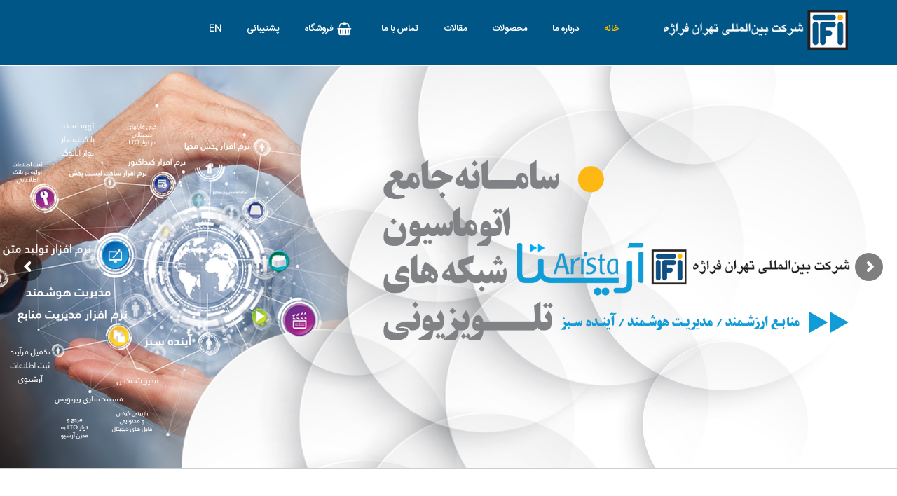

--- FILE ---
content_type: text/html; charset=UTF-8
request_url: https://tfi.co.ir/
body_size: 19023
content:
<!doctype html>
<html class="no-js" dir="rtl" lang="fa-IR" prefix="og: http://ogp.me/ns#">
<head>
    	<link rel="pingback" href="https://tfi.co.ir/xmlrpc.php">
	<meta charset="UTF-8">
    <meta name="viewport" content="width=device-width, initial-scale=1, maximum-scale=1">
	<link rel="profile" href="https://gmpg.org/xfn/11">
    
        
        
    	        	<link rel="shortcut icon" href="https://tfi.co.ir/wp-content/uploads/2017/10/logo48.jpg" type="image/x-icon" />
		        
                <link rel="apple-touch-icon" sizes="57x57" href="https://tfi.phenom-member.ir/wp-content/uploads/2017/06/logo57.jpg">    
                <link rel="apple-touch-icon" sizes="114x114" href="https://tfi.co.ir/wp-content/uploads/2017/10/logo114.jpg">    
                <link rel="apple-touch-icon" sizes="72x72" href="https://tfi.co.ir/wp-content/uploads/2017/10/logo72.jpg">    
                <link rel="apple-touch-icon" sizes="144x144" href="https://tfi.phenom-member.ir/wp-content/uploads/2017/06/logo144.jpg">        
                <meta name="msapplication-TileColor" content="#FFFFFF">
        <meta name="msapplication-TileImage" content="http://tfi.phenom-member.ir/wp-content/uploads/2017/06/logo144.jpg">    	<title>تجهیزات شبکه نرم افزار شخصی سازی کارت - شرکت بین المللی تهران فراژه|در مسیر توسعه پایدار</title><link rel="stylesheet" href="https://tfi.co.ir/wp-content/cache/min/1/c8bf20d7cc610bd7f0d5b58feb25a045.css" media="all" data-minify="1" />
<meta name='robots' content='max-image-preview:large' />
	<style>img:is([sizes="auto" i], [sizes^="auto," i]) { contain-intrinsic-size: 3000px 1500px }</style>
	
<!-- This site is optimized with the Yoast SEO Premium plugin v12.0.1 - https://yoast.com/wordpress/plugins/seo/ -->
<meta name="description" content="شرکت بين المللی تهران فراژه يکی از شرکت های مطرح در زمينه ارائه راهکارهای جامع در حوزه شخصی سازی کارت، سرور، سامانه های ذخيره سازی و شبکه در ايران می باشد."/>
<link rel="canonical" href="https://tfi.co.ir/" />
<meta property="og:locale" content="fa_IR" />
<meta property="og:type" content="website" />
<meta property="og:title" content="تجهیزات شبکه نرم افزار شخصی سازی کارت - شرکت بین المللی تهران فراژه|در مسیر توسعه پایدار" />
<meta property="og:description" content="شرکت بين المللی تهران فراژه يکی از شرکت های مطرح در زمينه ارائه راهکارهای جامع در حوزه شخصی سازی کارت، سرور، سامانه های ذخيره سازی و شبکه در ايران می باشد." />
<meta property="og:url" content="https://tfi.co.ir/" />
<meta property="og:site_name" content="شرکت بین المللی تهران فراژه|در مسیر توسعه پایدار" />
<meta property="og:image" content="https://tfi.co.ir/wp-content/uploads/2019/01/TFI-logo-400.jpg" />
<meta property="og:image:secure_url" content="https://tfi.co.ir/wp-content/uploads/2019/01/TFI-logo-400.jpg" />
<meta property="og:image:width" content="400" />
<meta property="og:image:height" content="400" />
<meta name="twitter:card" content="summary" />
<meta name="twitter:description" content="شرکت بين المللی تهران فراژه يکی از شرکت های مطرح در زمينه ارائه راهکارهای جامع در حوزه شخصی سازی کارت، سرور، سامانه های ذخيره سازی و شبکه در ايران می باشد." />
<meta name="twitter:title" content="تجهیزات شبکه نرم افزار شخصی سازی کارت - شرکت بین المللی تهران فراژه|در مسیر توسعه پایدار" />
<meta name="twitter:image" content="https://tfi.co.ir/wp-content/uploads/2019/01/TFI-logo-400.jpg" />
<meta name="google-site-verification" content="google3793433532a0fb6e" />
<script type='application/ld+json' class='yoast-schema-graph yoast-schema-graph--main'>{"@context":"https://schema.org","@graph":[{"@type":"Organization","@id":"https://tfi.co.ir/#organization","name":"\u0634\u0631\u06a9\u062a \u0628\u06cc\u0646 \u0627\u0644\u0645\u0644\u0644\u06cc \u062a\u0647\u0631\u0627\u0646 \u0641\u0631\u0627\u0698\u0647","url":"https://tfi.co.ir/","sameAs":["https://www.instagram.com/tehranfarajeh","https://www.linkedin.com/in/tehran-farajeh-international-b1a761161"],"logo":{"@type":"ImageObject","@id":"https://tfi.co.ir/#logo","url":"https://tfi.co.ir/wp-content/uploads/2017/10/logo144.png","width":"144","height":"144","caption":"\u0634\u0631\u06a9\u062a \u0628\u06cc\u0646 \u0627\u0644\u0645\u0644\u0644\u06cc \u062a\u0647\u0631\u0627\u0646 \u0641\u0631\u0627\u0698\u0647"},"image":{"@id":"https://tfi.co.ir/#logo"}},{"@type":"WebSite","@id":"https://tfi.co.ir/#website","url":"https://tfi.co.ir/","name":"\u0634\u0631\u06a9\u062a \u0628\u06cc\u0646 \u0627\u0644\u0645\u0644\u0644\u06cc \u062a\u0647\u0631\u0627\u0646 \u0641\u0631\u0627\u0698\u0647|\u062f\u0631 \u0645\u0633\u06cc\u0631 \u062a\u0648\u0633\u0639\u0647 \u067e\u0627\u06cc\u062f\u0627\u0631","publisher":{"@id":"https://tfi.co.ir/#organization"},"potentialAction":{"@type":"SearchAction","target":"https://tfi.co.ir/?s={search_term_string}","query-input":"required name=search_term_string"}},{"@type":"ImageObject","@id":"https://tfi.co.ir/#primaryimage","url":"https://tfi.co.ir/wp-content/uploads/2019/01/TFI-logo-400.jpg","width":400,"height":400,"caption":"\u0634\u0631\u06a9\u062a \u0628\u06cc\u0646 \u0627\u0644\u0645\u0644\u0644\u06cc \u062a\u0647\u0631\u0627\u0646 \u0641\u0631\u0627\u0698\u0647"},{"@type":"WebPage","@id":"https://tfi.co.ir/#webpage","url":"https://tfi.co.ir/","inLanguage":"fa-IR","name":"\u062a\u062c\u0647\u06cc\u0632\u0627\u062a \u0634\u0628\u06a9\u0647 \u0646\u0631\u0645 \u0627\u0641\u0632\u0627\u0631 \u0634\u062e\u0635\u06cc \u0633\u0627\u0632\u06cc \u06a9\u0627\u0631\u062a - \u0634\u0631\u06a9\u062a \u0628\u06cc\u0646 \u0627\u0644\u0645\u0644\u0644\u06cc \u062a\u0647\u0631\u0627\u0646 \u0641\u0631\u0627\u0698\u0647|\u062f\u0631 \u0645\u0633\u06cc\u0631 \u062a\u0648\u0633\u0639\u0647 \u067e\u0627\u06cc\u062f\u0627\u0631","isPartOf":{"@id":"https://tfi.co.ir/#website"},"about":{"@id":"https://tfi.co.ir/#organization"},"primaryImageOfPage":{"@id":"https://tfi.co.ir/#primaryimage"},"datePublished":"2017-10-04T08:49:40+03:30","dateModified":"2025-10-07T10:19:11+03:30","description":"\u0634\u0631\u06a9\u062a \u0628\u064a\u0646 \u0627\u0644\u0645\u0644\u0644\u06cc \u062a\u0647\u0631\u0627\u0646 \u0641\u0631\u0627\u0698\u0647 \u064a\u06a9\u06cc \u0627\u0632 \u0634\u0631\u06a9\u062a \u0647\u0627\u06cc \u0645\u0637\u0631\u062d \u062f\u0631 \u0632\u0645\u064a\u0646\u0647 \u0627\u0631\u0627\u0626\u0647 \u0631\u0627\u0647\u06a9\u0627\u0631\u0647\u0627\u06cc \u062c\u0627\u0645\u0639 \u062f\u0631 \u062d\u0648\u0632\u0647 \u0634\u062e\u0635\u06cc \u0633\u0627\u0632\u06cc \u06a9\u0627\u0631\u062a\u060c \u0633\u0631\u0648\u0631\u060c \u0633\u0627\u0645\u0627\u0646\u0647 \u0647\u0627\u06cc \u0630\u062e\u064a\u0631\u0647 \u0633\u0627\u0632\u06cc \u0648 \u0634\u0628\u06a9\u0647 \u062f\u0631 \u0627\u064a\u0631\u0627\u0646 \u0645\u06cc \u0628\u0627\u0634\u062f."}]}</script>
<!-- / Yoast SEO Premium plugin. -->

<link rel='dns-prefetch' href='//fonts.googleapis.com' />
<link href='https://fonts.gstatic.com' crossorigin rel='preconnect' />
<link rel="alternate" type="application/rss+xml" title="شرکت بین المللی تهران فراژه|در مسیر توسعه پایدار &raquo; خوراک" href="https://tfi.co.ir/feed/" />
<link rel="alternate" type="application/rss+xml" title="شرکت بین المللی تهران فراژه|در مسیر توسعه پایدار &raquo; خوراک دیدگاه‌ها" href="https://tfi.co.ir/comments/feed/" />
<link rel="alternate" type="application/rss+xml" title="شرکت بین المللی تهران فراژه|در مسیر توسعه پایدار &raquo; تجهیزات شبکه نرم افزار شخصی سازی کارت خوراک دیدگاه‌ها" href="https://tfi.co.ir/%d8%aa%d8%ac%d9%87%db%8c%d8%b2%d8%a7%d8%aa-%d8%b4%d8%a8%da%a9%d9%87-%d9%86%d8%b1%d9%85-%d8%a7%d9%81%d8%b2%d8%a7%d8%b1-%d8%b4%d8%ae%d8%b5%db%8c-%d8%b3%d8%a7%d8%b2%db%8c-%da%a9%d8%a7%d8%b1%d8%aa/feed/" />
<meta name="twitter:card" content="summary_large_image"><meta name="twitter:site" content="username"><meta name="twitter:title" content="تجهیزات شبکه نرم افزار شخصی سازی کارت"><meta name="twitter:description" content="اتوماسیون منابع دیجیتال ... "><meta name="twitter:creator" content="username"><meta name="twitter:image:src" content="https://tfi.co.ir/wp-content/uploads/2019/01/TFI-logo-400.jpg"><meta property="og:type" content="article"/><meta property="og:site_name" content="شرکت بین المللی تهران فراژه|در مسیر توسعه پایدار"/><meta property="og:title" content="تجهیزات شبکه نرم افزار شخصی سازی کارت"/><meta property="og:description" content="اتوماسیون منابع دیجیتال ... "/><meta property="og:url" content="https://tfi.co.ir/"/><meta property="og:image" content="https://tfi.co.ir/wp-content/uploads/2019/01/TFI-logo-400.jpg"/><style id='wp-emoji-styles-inline-css' type='text/css'>

	img.wp-smiley, img.emoji {
		display: inline !important;
		border: none !important;
		box-shadow: none !important;
		height: 1em !important;
		width: 1em !important;
		margin: 0 0.07em !important;
		vertical-align: -0.1em !important;
		background: none !important;
		padding: 0 !important;
	}
</style>

<style id='classic-theme-styles-inline-css' type='text/css'>
/*! This file is auto-generated */
.wp-block-button__link{color:#fff;background-color:#32373c;border-radius:9999px;box-shadow:none;text-decoration:none;padding:calc(.667em + 2px) calc(1.333em + 2px);font-size:1.125em}.wp-block-file__button{background:#32373c;color:#fff;text-decoration:none}
</style>
<style id='global-styles-inline-css' type='text/css'>
:root{--wp--preset--aspect-ratio--square: 1;--wp--preset--aspect-ratio--4-3: 4/3;--wp--preset--aspect-ratio--3-4: 3/4;--wp--preset--aspect-ratio--3-2: 3/2;--wp--preset--aspect-ratio--2-3: 2/3;--wp--preset--aspect-ratio--16-9: 16/9;--wp--preset--aspect-ratio--9-16: 9/16;--wp--preset--color--black: #000000;--wp--preset--color--cyan-bluish-gray: #abb8c3;--wp--preset--color--white: #ffffff;--wp--preset--color--pale-pink: #f78da7;--wp--preset--color--vivid-red: #cf2e2e;--wp--preset--color--luminous-vivid-orange: #ff6900;--wp--preset--color--luminous-vivid-amber: #fcb900;--wp--preset--color--light-green-cyan: #7bdcb5;--wp--preset--color--vivid-green-cyan: #00d084;--wp--preset--color--pale-cyan-blue: #8ed1fc;--wp--preset--color--vivid-cyan-blue: #0693e3;--wp--preset--color--vivid-purple: #9b51e0;--wp--preset--gradient--vivid-cyan-blue-to-vivid-purple: linear-gradient(135deg,rgba(6,147,227,1) 0%,rgb(155,81,224) 100%);--wp--preset--gradient--light-green-cyan-to-vivid-green-cyan: linear-gradient(135deg,rgb(122,220,180) 0%,rgb(0,208,130) 100%);--wp--preset--gradient--luminous-vivid-amber-to-luminous-vivid-orange: linear-gradient(135deg,rgba(252,185,0,1) 0%,rgba(255,105,0,1) 100%);--wp--preset--gradient--luminous-vivid-orange-to-vivid-red: linear-gradient(135deg,rgba(255,105,0,1) 0%,rgb(207,46,46) 100%);--wp--preset--gradient--very-light-gray-to-cyan-bluish-gray: linear-gradient(135deg,rgb(238,238,238) 0%,rgb(169,184,195) 100%);--wp--preset--gradient--cool-to-warm-spectrum: linear-gradient(135deg,rgb(74,234,220) 0%,rgb(151,120,209) 20%,rgb(207,42,186) 40%,rgb(238,44,130) 60%,rgb(251,105,98) 80%,rgb(254,248,76) 100%);--wp--preset--gradient--blush-light-purple: linear-gradient(135deg,rgb(255,206,236) 0%,rgb(152,150,240) 100%);--wp--preset--gradient--blush-bordeaux: linear-gradient(135deg,rgb(254,205,165) 0%,rgb(254,45,45) 50%,rgb(107,0,62) 100%);--wp--preset--gradient--luminous-dusk: linear-gradient(135deg,rgb(255,203,112) 0%,rgb(199,81,192) 50%,rgb(65,88,208) 100%);--wp--preset--gradient--pale-ocean: linear-gradient(135deg,rgb(255,245,203) 0%,rgb(182,227,212) 50%,rgb(51,167,181) 100%);--wp--preset--gradient--electric-grass: linear-gradient(135deg,rgb(202,248,128) 0%,rgb(113,206,126) 100%);--wp--preset--gradient--midnight: linear-gradient(135deg,rgb(2,3,129) 0%,rgb(40,116,252) 100%);--wp--preset--font-size--small: 13px;--wp--preset--font-size--medium: 20px;--wp--preset--font-size--large: 36px;--wp--preset--font-size--x-large: 42px;--wp--preset--spacing--20: 0.44rem;--wp--preset--spacing--30: 0.67rem;--wp--preset--spacing--40: 1rem;--wp--preset--spacing--50: 1.5rem;--wp--preset--spacing--60: 2.25rem;--wp--preset--spacing--70: 3.38rem;--wp--preset--spacing--80: 5.06rem;--wp--preset--shadow--natural: 6px 6px 9px rgba(0, 0, 0, 0.2);--wp--preset--shadow--deep: 12px 12px 50px rgba(0, 0, 0, 0.4);--wp--preset--shadow--sharp: 6px 6px 0px rgba(0, 0, 0, 0.2);--wp--preset--shadow--outlined: 6px 6px 0px -3px rgba(255, 255, 255, 1), 6px 6px rgba(0, 0, 0, 1);--wp--preset--shadow--crisp: 6px 6px 0px rgba(0, 0, 0, 1);}:where(.is-layout-flex){gap: 0.5em;}:where(.is-layout-grid){gap: 0.5em;}body .is-layout-flex{display: flex;}.is-layout-flex{flex-wrap: wrap;align-items: center;}.is-layout-flex > :is(*, div){margin: 0;}body .is-layout-grid{display: grid;}.is-layout-grid > :is(*, div){margin: 0;}:where(.wp-block-columns.is-layout-flex){gap: 2em;}:where(.wp-block-columns.is-layout-grid){gap: 2em;}:where(.wp-block-post-template.is-layout-flex){gap: 1.25em;}:where(.wp-block-post-template.is-layout-grid){gap: 1.25em;}.has-black-color{color: var(--wp--preset--color--black) !important;}.has-cyan-bluish-gray-color{color: var(--wp--preset--color--cyan-bluish-gray) !important;}.has-white-color{color: var(--wp--preset--color--white) !important;}.has-pale-pink-color{color: var(--wp--preset--color--pale-pink) !important;}.has-vivid-red-color{color: var(--wp--preset--color--vivid-red) !important;}.has-luminous-vivid-orange-color{color: var(--wp--preset--color--luminous-vivid-orange) !important;}.has-luminous-vivid-amber-color{color: var(--wp--preset--color--luminous-vivid-amber) !important;}.has-light-green-cyan-color{color: var(--wp--preset--color--light-green-cyan) !important;}.has-vivid-green-cyan-color{color: var(--wp--preset--color--vivid-green-cyan) !important;}.has-pale-cyan-blue-color{color: var(--wp--preset--color--pale-cyan-blue) !important;}.has-vivid-cyan-blue-color{color: var(--wp--preset--color--vivid-cyan-blue) !important;}.has-vivid-purple-color{color: var(--wp--preset--color--vivid-purple) !important;}.has-black-background-color{background-color: var(--wp--preset--color--black) !important;}.has-cyan-bluish-gray-background-color{background-color: var(--wp--preset--color--cyan-bluish-gray) !important;}.has-white-background-color{background-color: var(--wp--preset--color--white) !important;}.has-pale-pink-background-color{background-color: var(--wp--preset--color--pale-pink) !important;}.has-vivid-red-background-color{background-color: var(--wp--preset--color--vivid-red) !important;}.has-luminous-vivid-orange-background-color{background-color: var(--wp--preset--color--luminous-vivid-orange) !important;}.has-luminous-vivid-amber-background-color{background-color: var(--wp--preset--color--luminous-vivid-amber) !important;}.has-light-green-cyan-background-color{background-color: var(--wp--preset--color--light-green-cyan) !important;}.has-vivid-green-cyan-background-color{background-color: var(--wp--preset--color--vivid-green-cyan) !important;}.has-pale-cyan-blue-background-color{background-color: var(--wp--preset--color--pale-cyan-blue) !important;}.has-vivid-cyan-blue-background-color{background-color: var(--wp--preset--color--vivid-cyan-blue) !important;}.has-vivid-purple-background-color{background-color: var(--wp--preset--color--vivid-purple) !important;}.has-black-border-color{border-color: var(--wp--preset--color--black) !important;}.has-cyan-bluish-gray-border-color{border-color: var(--wp--preset--color--cyan-bluish-gray) !important;}.has-white-border-color{border-color: var(--wp--preset--color--white) !important;}.has-pale-pink-border-color{border-color: var(--wp--preset--color--pale-pink) !important;}.has-vivid-red-border-color{border-color: var(--wp--preset--color--vivid-red) !important;}.has-luminous-vivid-orange-border-color{border-color: var(--wp--preset--color--luminous-vivid-orange) !important;}.has-luminous-vivid-amber-border-color{border-color: var(--wp--preset--color--luminous-vivid-amber) !important;}.has-light-green-cyan-border-color{border-color: var(--wp--preset--color--light-green-cyan) !important;}.has-vivid-green-cyan-border-color{border-color: var(--wp--preset--color--vivid-green-cyan) !important;}.has-pale-cyan-blue-border-color{border-color: var(--wp--preset--color--pale-cyan-blue) !important;}.has-vivid-cyan-blue-border-color{border-color: var(--wp--preset--color--vivid-cyan-blue) !important;}.has-vivid-purple-border-color{border-color: var(--wp--preset--color--vivid-purple) !important;}.has-vivid-cyan-blue-to-vivid-purple-gradient-background{background: var(--wp--preset--gradient--vivid-cyan-blue-to-vivid-purple) !important;}.has-light-green-cyan-to-vivid-green-cyan-gradient-background{background: var(--wp--preset--gradient--light-green-cyan-to-vivid-green-cyan) !important;}.has-luminous-vivid-amber-to-luminous-vivid-orange-gradient-background{background: var(--wp--preset--gradient--luminous-vivid-amber-to-luminous-vivid-orange) !important;}.has-luminous-vivid-orange-to-vivid-red-gradient-background{background: var(--wp--preset--gradient--luminous-vivid-orange-to-vivid-red) !important;}.has-very-light-gray-to-cyan-bluish-gray-gradient-background{background: var(--wp--preset--gradient--very-light-gray-to-cyan-bluish-gray) !important;}.has-cool-to-warm-spectrum-gradient-background{background: var(--wp--preset--gradient--cool-to-warm-spectrum) !important;}.has-blush-light-purple-gradient-background{background: var(--wp--preset--gradient--blush-light-purple) !important;}.has-blush-bordeaux-gradient-background{background: var(--wp--preset--gradient--blush-bordeaux) !important;}.has-luminous-dusk-gradient-background{background: var(--wp--preset--gradient--luminous-dusk) !important;}.has-pale-ocean-gradient-background{background: var(--wp--preset--gradient--pale-ocean) !important;}.has-electric-grass-gradient-background{background: var(--wp--preset--gradient--electric-grass) !important;}.has-midnight-gradient-background{background: var(--wp--preset--gradient--midnight) !important;}.has-small-font-size{font-size: var(--wp--preset--font-size--small) !important;}.has-medium-font-size{font-size: var(--wp--preset--font-size--medium) !important;}.has-large-font-size{font-size: var(--wp--preset--font-size--large) !important;}.has-x-large-font-size{font-size: var(--wp--preset--font-size--x-large) !important;}
:where(.wp-block-post-template.is-layout-flex){gap: 1.25em;}:where(.wp-block-post-template.is-layout-grid){gap: 1.25em;}
:where(.wp-block-columns.is-layout-flex){gap: 2em;}:where(.wp-block-columns.is-layout-grid){gap: 2em;}
:root :where(.wp-block-pullquote){font-size: 1.5em;line-height: 1.6;}
</style>


<style id='rs-plugin-settings-inline-css' type='text/css'>
#rs-demo-id {}
</style>

<link rel='stylesheet' id='woocommerce-smallscreen-rtl-css' href='https://tfi.co.ir/wp-content/plugins/woocommerce/assets/css/woocommerce-smallscreen-rtl.css?ver=3.5.10' type='text/css' media='only screen and (max-width: 768px)' />

<style id='woocommerce-inline-inline-css' type='text/css'>
.woocommerce form .form-row .required { visibility: visible; }
</style>


<link rel='stylesheet' id='lookup_idealtheme_opensans_font-css' href='https://fonts.googleapis.com/css?family=Open+Sans%3A300%2C400%2C600%2C700%2C800%7CRoboto%3A300%2C400%2C500%2C600%2C700%2C800&#038;ver=6.8.3&#038;display=swap' type='text/css' media='all' />


<style id='lookup_idealtheme_main_style-inline-css' type='text/css'>
.ideal_button1:hover{color:#eab420 !important;}.ideal_button1:hover i{color:#eab420 !important;}@media only screen and (min-width: 992px) {
			.header_on_side.dark_sup_menu #side_heder #side_heder_in {
				background: #005687;
			}
		}.iran {
    font-family: IRANSansWeb !important;
}
.shadow {
    box-shadow: 0 0 15px 1px #bbb;
}
.single_product_title{
        font-size: 20px;
        Line-Height: 1.9;
}
.woocommerce ul.products li.product, .woocommerce-page ul.products li.product {
    height: 450px;
}
.owl-nav {
    display: none;
}
.border {
border-radius: 10px 10px 10px 10px;
}
.ico-paypal {
    display ico-telegram
}
.hm-tabs:not(.simple_tabs) .tabs-body {
background: #f9f9f985;
box-shadow:         0px 0px 15px 0px rgba(50, 50, 50, 0.22);
padding-left: 25px;
    padding-right: 55px;
    padding-bottom: 20px;
    -webkit-border-radius: 8px;
-moz-border-radius: 8px;
border-radius: 8px;
}
.tags_con > a, .bbp-topic-tags a, .post_tag_t {
    color: #888;
    display: inline-block;
    font-size: 10px;
    line-height: 1;
    padding: 0px;
        border: none;
}
.tags_con {
    font-size: 10px;
}
.woocommerce-result-count {
    display: none;
}
.add2cart_details .con_cont {
    padding: 5px 15px 0px;
    min-height: 110px;
    background: #fbfbfb;
}
.add2cart_prod_name {
text-align: justify;
}
.orderby_label {
    display: none;
}
#main_nav {
        margin-top: 5px;
}
.page_title {
    display: none;
}

.ui-video-background-controls li:first-child {
   display: none;
}.breadcrumbs span, .breadcrumbs a, .breadcrumbs a:hover, .page_title h1, .breadcrumbs{
			color: #ffffff !important;
		}
</style>










<script type="text/javascript" id="wc-add-to-cart-js-extra">
/* <![CDATA[ */
var wc_add_to_cart_params = {"ajax_url":"\/wp-admin\/admin-ajax.php","wc_ajax_url":"\/?wc-ajax=%%endpoint%%","i18n_view_cart":"View cart","cart_url":"https:\/\/tfi.co.ir\/?page_id=5674","is_cart":"","cart_redirect_after_add":"no"};
/* ]]> */
</script>



<link rel="https://api.w.org/" href="https://tfi.co.ir/wp-json/" /><link rel="alternate" title="JSON" type="application/json" href="https://tfi.co.ir/wp-json/wp/v2/pages/7404" /><link rel="EditURI" type="application/rsd+xml" title="RSD" href="https://tfi.co.ir/xmlrpc.php?rsd" />
<meta name="generator" content="WordPress 6.8.3" />
<meta name="generator" content="WooCommerce 3.5.10" />
<link rel='shortlink' href='https://tfi.co.ir/' />
<style type="text/css" media="screen">
	@font-face {
	  font-family: "custom-one";
	  src: url("https://tfi.co.ir/wp-content/uploads/fonts/IRANSansFaNum_Medium.ttf");
	}
	@font-face {
	  font-family: "custom-two";
	  src: url("https://tfi.co.ir/wp-content/uploads/fonts/IRANSansWebFaNum_Light.ttf");
	}footer	{
		font-family: "custom-one"!important;
	}header	{
		font-family: "custom-two"!important;
	}
</style><!--[if IE]><style type="text/css" media="screen"></style><![endif]--><script id="mcjs">!function(c,h,i,m,p){m=c.createElement(h),p=c.getElementsByTagName(h)[0],m.async=1,m.src=i,p.parentNode.insertBefore(m,p)}(document,"script","https://chimpstatic.com/mcjs-connected/js/users/79c37021c595555b95a4ae345/d44e818ababe149728540dee1.js");</script>

<!-- Global site tag (gtag.js) - Google Analytics -->
<script async src="https://www.googletagmanager.com/gtag/js?id=UA-129048616-1"></script>
<script>
  window.dataLayer = window.dataLayer || [];
  function gtag(){dataLayer.push(arguments);}
  gtag('js', new Date());

  gtag('config', 'UA-129048616-1');
</script>    <style type="text/css">
         {
            font-family:  !important;
            font-size: px !important;
        }

         {
            font-family:  !important;
            font-size: px !important;
        }

         {
            font-family:  !important;
            font-size: px !important;
        }

        h1,
        h2,
        h3,
        h4,
        h5,
        h6 {
            font-family: Droid Arabic Naskh, Tahoma !important;
        }

        body {
            font-family: Droid Arabic Naskh, Tahoma !important;
        }

        .rtl #wpadminbar *,
        #wpadminbar * {
            font: 400 13px/32px ;
        }
		
		pre, code {
			font-family: VRCD, monospaced;
		}
    </style>
    
<link rel="preload" as="font" href="https://tfi.co.ir/wp-content/uploads/fonts/IRANSansFaNum_Medium.ttf" crossorigin>
<link rel="preload" as="font" href="https://tfi.co.ir/wp-content/themes/lookup/fonts/IRANSansWeb.woff" crossorigin>
<link rel="preload" as="font" href="https://tfi.co.ir/wp-content/plugins/parsi-font/assets/fonts/Other/dnaskhb.woff" crossorigin>
<link rel="preload" as="font" href="https://tfi.co.ir/wp-content/plugins/parsi-font/assets/fonts/Other/dnaskhr.woff" crossorigin><style type="text/css">
		    ::-webkit-selection {
			 	background: #005687;
			}
			::-moz-selection {
			 	background: #005687;
			}
			::selection {
				background: #005687;
			}
			@media only screen and (max-width: 992px) {
				#navy > li.current_page_item > a, #navy > li > a:hover, .mobile_menu #navy > li.opened_menu > a{
					color: #005687;
				}
			}
			@media only screen and (max-width: 992px) {
				.top_add_card:hover, .active .top_add_card{
					color: #005687;
				}
			}</style><!--[if lt IE 9]><script src="//html5shim.googlecode.com/svn/trunk/html5.js"></script><![endif]-->	<noscript><style>.woocommerce-product-gallery{ opacity: 1 !important; }</style></noscript>
	<meta name="generator" content="Powered by WPBakery Page Builder - drag and drop page builder for WordPress."/>
<meta name="generator" content="Powered by Slider Revolution 5.4.8.3 - responsive, Mobile-Friendly Slider Plugin for WordPress with comfortable drag and drop interface." />
<script type="text/javascript">function setREVStartSize(e){									
						try{ e.c=jQuery(e.c);var i=jQuery(window).width(),t=9999,r=0,n=0,l=0,f=0,s=0,h=0;
							if(e.responsiveLevels&&(jQuery.each(e.responsiveLevels,function(e,f){f>i&&(t=r=f,l=e),i>f&&f>r&&(r=f,n=e)}),t>r&&(l=n)),f=e.gridheight[l]||e.gridheight[0]||e.gridheight,s=e.gridwidth[l]||e.gridwidth[0]||e.gridwidth,h=i/s,h=h>1?1:h,f=Math.round(h*f),"fullscreen"==e.sliderLayout){var u=(e.c.width(),jQuery(window).height());if(void 0!=e.fullScreenOffsetContainer){var c=e.fullScreenOffsetContainer.split(",");if (c) jQuery.each(c,function(e,i){u=jQuery(i).length>0?u-jQuery(i).outerHeight(!0):u}),e.fullScreenOffset.split("%").length>1&&void 0!=e.fullScreenOffset&&e.fullScreenOffset.length>0?u-=jQuery(window).height()*parseInt(e.fullScreenOffset,0)/100:void 0!=e.fullScreenOffset&&e.fullScreenOffset.length>0&&(u-=parseInt(e.fullScreenOffset,0))}f=u}else void 0!=e.minHeight&&f<e.minHeight&&(f=e.minHeight);e.c.closest(".rev_slider_wrapper").css({height:f})					
						}catch(d){console.log("Failure at Presize of Slider:"+d)}						
					};</script>
<style type="text/css" title="dynamic-css" class="options-output">.breadcrumbs span, .breadcrumbs a, .breadcrumbs a:hover, .page_title h1{color:#ffffff;}.page_title{background-size:cover;background-position:center top;background-image:url('https://tfi.co.ir/wp-content/uploads/2018/01/dark_blue.jpg');}.preloader3 .spinner .sk-dot1, .preloader3 .spinner .sk-dot2{border-color:#005687;}.preloader2 .spinner .sk-dot1, .preloader2 .spinner .sk-dot2, .preloader1 .spinner > div{background-color:#005687;}#preloader{background:#ffffff;}.site_full #main_wrapper,body.site_boxed{background-attachment:fixed;}{background-color:#005687;}.add2cart_details ins, .single_product_details ins, .price ins, .single_product_price_con > .amount, .add2cart_prod_price > .amount, a, a:hover, #navy ul li:hover > a, #navy ul li:hover > a i.menu_icon, #navy .mega_menu > li > a, #navy .tab_menu_item > a:hover, #navy .tab_menu_item:not(.active) > a:hover i, .light_header .top_add_card:hover, .light_header .active .top_add_card, .dark_sup_menu :not(.mobile_menu) #navy ul.mega_menu > li:hover > a, .dark_sup_menu .menu_special_color, .porto_simple_title .porto_desc h6:hover, .porto_nums > span.like.added i, .porto_nums > span.like i:hover, #options .sort_list a:hover, #options .sort_list a.selected, #sort-direction.option-set a.selected, #sort-direction.option-set a:hover, .counter .icon, .add2cart_btn:hover, .add2cart_btn:hover i, .team_block .back .social_media a:hover, .social_media a:hover, .blog_grid_con .meta a:hover, .post_title_con .meta a:hover, .timeline_block .meta a:hover, .blog_grid_con .title a:hover, .timeline_block .timeline_title a:hover, .read_more_button, .tags_con > a:hover, .post_next_prev a:hover, .post_next_prev a:hover, .post_next_prev a:hover .t, .porto_galla .lookup_p, .porto_galla .owl_n, .rev_color_main, .flex_in_color1, .main_title_c1, #navy > li.current_page_item > a:not(.nav_trigger), #navy > li:hover > a:not(.nav_trigger), #navy > li > a.current, .light_header #navy > li > a.current, #navy .image_menu .owl-prev, #navy .image_menu .owl-next, .top_cart_list > li > a:hover .top_cart_title, .left.top_cart_total, .left.top_cart_total, .main_title h2 .icon, .tabs2:not(.fill_active) .tabs-navi a:hover, .tabs1.ver_tabs .tabs-navi a.selected, .tabs2 .tabs-navi a.selected, .tabs2 .tabs-navi a.selected > span i, .add2cart_image .add2cart_zoom:hover, .cart_toltip_icon, .cart_toltip_icon2, .posts_widget_list li > a, .add2cart_buttons > a:hover, .product_options .option_name, .simple_title, #reviews .required, .team_block2 a:hover .person_name, .about_author_link:hover > span, .blog_grid_desc .title a:hover, .hm_blog_list .blog_grid_con .title a:hover, .post_title_con .title a:hover, .hm_filter_wrapper_con .occ_expanded .acc_title, .btn_a i.in_left, .btn_a i.in_right, .sitemap ul li a:hover, i.lfc_icon, .open_options, .open_options:focus, .share_on_socials a:hover, .hm-tabs.simple_tabs .tabs-navi li a:not(.selected):hover, .tabs1.fill_active .tabs-navi a.selected, .lookup_p:hover, .owl_n:hover, .person_name:hover, .hm_plan1 .plan_price_btn:hover, .list_icon li > i, .hmicon_i, .hmbtn_curved:hover, .hmbtn_curved_c, .filter_simple #filter-by > li a.selected, .filter_simple #filter-by > li a:hover, .filter_buttons #filter-by > li a:not(.selected):hover, .pagination li a:hover, .pagination li.active a, .pagination li.next_pagination > a:hover, .pagination li.prev_pagination > a:hover, .dark_header.menu_dark_transparent:not(.menu_button_mode) #site_header > div:not(.sticky_menu) #navy > li:hover > a, .white_section .send_button2:hover, .top_cart_con .total .amount{color:#005687;}.newsletter_button, .top_add_card > span, .top_add_card:hover > span, .tree_features > li > .tree_curv, .tree_features > li, .main_title.has_bg h2, #navy .tab_menu_item.active > a, .feature_icon .icon, .hm_filter_wrapper .porto_type:after, #filter-by > li a.selected, .mb_YTPseekbar, .spec_req2, .spec_req2 .raq_a2, .spec_req2 .raq_b2, .progress_bar .fill, .feature_inner_ling:after, .hm_popup_frames:not(.lookup_btn):after, .related_posts_slide .related_img:after, .timeline_block .timeline_feature > a:not(.quote_con):before, .timeline_block .timeline_feature .owl-item a:before, .colored_masonry .blog_grid_desc, .rev_offer_circle, .flex_style1 #flex_carousel .flex_next > span:after, .flex_style1 #flex_carousel .flex_previous > span:after, .camera_wrap .camera_pag .camera_pag_ul li:hover > span, .camera_wrap .camera_pag .camera_pag_ul li.cameracurrent > span, .flex-control-paging li a.flex-active, .mejs-controls .mejs-time-rail .mejs-time-current, .mejs-controls .mejs-volume-button .mejs-volume-slider .mejs-volume-current, .mejs-controls .mejs-horizontal-volume-slider .mejs-horizontal-volume-current, #navy li.normal_menu ul:after,  #navy li.has_mega_menu > ul:after, .top_catt_remove:hover:after, .top_catt_remove:hover:before, .tabs1:not(.ver_tabs):not(.fill_active) .tabs-navi a.selected:before, .tabs2.fill_active .tabs-navi a.selected, .tabs2.fill_active .tabs-navi a:hover, .ver_tabs .tabs-navi a.selected:before, .send_button, .sidebar_slide_title:after, .send_button3:hover, .team_block2 .member_img:before, .recent_posts_list li > a .recent_posts_img:after, .flickr_badge_image a:after, .blog_list_format, .blog_list_format:hover, .acc_bg .occ_expanded .acc_title, .hm_filter_wrapper_con .occ_expanded .acc_arr:after, .hm_filter_wrapper_con .occ_expanded .acc_arr:before, .sitemap > li > a, .spinner1 > div, .dark .team_block .face.back, .dark .acc_bg .occ_expanded .acc_title, .option_button.active, .option_button:hover, .hm_vid_con:after, .woocommerce .remove.top_catt_remove:hover:after, .woocommerce .remove.top_catt_remove:hover:before, .remove.top_catt_remove:hover:after, .remove.top_catt_remove:hover:before, .hm-tabs.simple_tabs .tabs-navi li a.selected, .ac_pm.acc_no .occ_expanded .acc_arr, .owl_abs_arr .lookup_p:hover, .owl_abs_arr .owl_n:hover, .line_arrows li .list-arr, .hmbtn_curved_c:hover, .porto_full_desc .icon_expand:hover, .hoverdir_con:before, .white_section .send_button2, .woocommerce .product form.cart .single_add_to_cart_button.button:hover, .sale_new{background:#005687;}.filter_by_mobile #filter-by > li a.selected, #filter-by > li a.selected, .add2cart_btn:hover, .dark .team_block .face.back, .social_media a:hover, .tags_con > a:hover, .top_catt_remove:hover, .tabs2 .tabs-navi a.selected, .tabs2.fill_active .tabs-navi a.selected, .tabs2.fill_active .tabs-navi a:hover, .hm-tabs.simple_tabs .tabs-navi li a.selected, .send_button, .send_button2, .pagination li a:hover, .pagination li.active a, .pagination li.next_pagination > a:hover, .pagination li.prev_pagination > a:hover, .send_button3:hover, .comment-reply-link:hover, .comment-edit-link:hover, .acc_bg .occ_expanded .acc_title, .sitemap > li > a, .option_button.active, .option_button:hover, #comments .comment-reply-link:hover, #comments .comment-edit-link:hover, .woocommerce .remove.top_catt_remove:hover, .remove.top_catt_remove:hover, .share_on_socials a:hover, .hm-tabs.simple_tabs .tabs-navi li a, .lookup_p:hover, .owl_n:hover, .hm_plan1 .plan_price_btn:hover, .hmbtn_curved:hover, .hmbtn_curved_c, .form_douple input[type="text"]:focus, .form_douple input[type="date"]:focus, .form_douple input[type="email"]:focus, .form_douple input[type="number"]:not(.qty):focus, .form_douple textarea:focus, .form_douple input[type="password"]:focus, .form_douple input[type="tel"]:focus, .form_douple input[type="password"]:focus, .white_section .hmbtn_curved:hover{border-color:#005687;}.tabs1.fill_active.tabs_mobile:not(.ver_tabs) .tabs-navi li a.selected, .tabs1.fill_active.tabs_mobile:not(.ver_tabs) .tabs-navi li a:hover{border-bottom-color:#005687;}.tabs1.fill_active.tabs_mobile:not(.ver_tabs) .tabs-navi li a.selected, .tabs1.fill_active.tabs_mobile:not(.ver_tabs) .tabs-navi li a:hover{border-left-color:#005687;}{stroke:#005687;}.send_button, #submit-comment, #respond input#submit, a.button, button.button, input.button, #respond input#submit.alt, a.button.alt, button.button.alt, input.button.alt, .woocommerce #respond input#submit, .woocommerce a.button, .woocommerce button.button, .woocommerce input.button{background:#fbba00;}.menu_button_mode:not(.header_on_side) #nav_menu:not(.mobile_menu) #navy > li.current_page_item > a,  .menu_button_mode:not(.header_on_side) #nav_menu:not(.mobile_menu) #navy > li.current_page_item:hover > a, .menu_button_mode:not(.header_on_side) #nav_menu:not(.mobile_menu) #navy > li:hover > a, #nav_menu:not(.mobile_menu) #navy li.normal_menu > ul:after{background:#fbba00;}#navy > li.current_page_item > a:not(.nav_trigger), #navy > li:hover > a:not(.nav_trigger), #navy > li.current > a, .light_header #navy > li.current > a, #navy > li.current-menu-ancestor > a, .light_header:not(.menu_button_mode) #navy > li.current-menu-ancestor > a, .light_header.dark_sup_menu .has_mobile_menu #navy > li.opened_menu > a{color:#fbba00;}.dark_header #nav_bar, .dark_header #main_nav.has_mobile_menu:after{background:#005687;}.dark_sup_menu #navy ul, .dark_sup_menu #navy .owl-carousel:after, .dark_sup_menu #navy .image_menu_slide > .owl-wrapper-outer:after, .dark_sup_menu .has_mobile_menu #navy, .dark_sup_menu .has_mobile_menu #nav_menu:before, .header_on_side.dark_sup_menu #side_heder_in{background:#00478e;}body.home .page_title h1{color:#383838;}#footer.hm_light_footer{background:#f9f9f9;}body{opacity: 1;visibility: visible;-webkit-transition: opacity 0.24s ease-in-out;-moz-transition: opacity 0.24s ease-in-out;transition: opacity 0.24s ease-in-out;}.wf-loading body,{opacity: 0;}.ie.wf-loading body,{visibility: hidden;}body{text-align:right;color:#191919;font-size:14px;opacity: 1;visibility: visible;-webkit-transition: opacity 0.24s ease-in-out;-moz-transition: opacity 0.24s ease-in-out;transition: opacity 0.24s ease-in-out;}.wf-loading body,{opacity: 0;}.ie.wf-loading body,{visibility: hidden;}h1{text-transform:initial;line-height:20px;font-weight:400;font-style:normal;color:#324545;font-size:21px;opacity: 1;visibility: visible;-webkit-transition: opacity 0.24s ease-in-out;-moz-transition: opacity 0.24s ease-in-out;transition: opacity 0.24s ease-in-out;}.wf-loading h1,{opacity: 0;}.ie.wf-loading h1,{visibility: hidden;}h2{line-height:25px;color:#324545;font-size:19px;opacity: 1;visibility: visible;-webkit-transition: opacity 0.24s ease-in-out;-moz-transition: opacity 0.24s ease-in-out;transition: opacity 0.24s ease-in-out;}.wf-loading h2,{opacity: 0;}.ie.wf-loading h2,{visibility: hidden;}h3{line-height:24px;color:#324545;font-size:17px;opacity: 1;visibility: visible;-webkit-transition: opacity 0.24s ease-in-out;-moz-transition: opacity 0.24s ease-in-out;transition: opacity 0.24s ease-in-out;}.wf-loading h3,{opacity: 0;}.ie.wf-loading h3,{visibility: hidden;}h4{line-height:22px;color:#324545;font-size:16px;opacity: 1;visibility: visible;-webkit-transition: opacity 0.24s ease-in-out;-moz-transition: opacity 0.24s ease-in-out;transition: opacity 0.24s ease-in-out;}.wf-loading h4,{opacity: 0;}.ie.wf-loading h4,{visibility: hidden;}h5{line-height:20px;color:#324545;font-size:15px;opacity: 1;visibility: visible;-webkit-transition: opacity 0.24s ease-in-out;-moz-transition: opacity 0.24s ease-in-out;transition: opacity 0.24s ease-in-out;}.wf-loading h5,{opacity: 0;}.ie.wf-loading h5,{visibility: hidden;}h6{line-height:25px;font-weight:700;font-style:normal;color:#324545;font-size:13px;opacity: 1;visibility: visible;-webkit-transition: opacity 0.24s ease-in-out;-moz-transition: opacity 0.24s ease-in-out;transition: opacity 0.24s ease-in-out;}.wf-loading h6,{opacity: 0;}.ie.wf-loading h6,{visibility: hidden;}</style><style type="text/css" data-type="vc_shortcodes-custom-css">.vc_custom_1517400060702{padding-top: 30px !important;padding-right: 100px !important;padding-bottom: 100px !important;padding-left: 100px !important;}.vc_custom_1518504786180{padding-top: 40px !important;padding-bottom: 40px !important;}.vc_custom_1551256019124{border-bottom-width: 2px !important;border-bottom-color: #cecece !important;border-bottom-style: solid !important;}.vc_custom_1530420859365{padding-right: 20px !important;}.vc_custom_1530420852951{padding-right: 20px !important;}.vc_custom_1530420845822{padding-right: 20px !important;}.vc_custom_1547373362056{padding-right: 20px !important;}.vc_custom_1547374816952{padding-bottom: -10px !important;}</style><noscript><style> .wpb_animate_when_almost_visible { opacity: 1; }</style></noscript></head>
<body data-rsssl=1 class="rtl home wp-singular page-template-default page page-id-7404 wp-theme-lookup woocommerce-no-js site_full site_full_all preloader3 menu_no_transparent classic_menu horizontal_menu dark_header dark_sup_menu  wpb-js-composer js-comp-ver-6.13.0 vc_responsive" style="">
        
            
    <div id="main_wrapper">
    	<header id="site_header">
            
                        
                        
                        
            <div id="nav_bar" class="hm_sticky">
                <div class="content">
                                            
                    <div id="logo">
                                                <a href="https://tfi.co.ir" style="height:65px">
                            
                                                        	<img class="normal_logo" src="https://tfi.co.ir/wp-content/uploads/2017/10/logo-b.png" width="364" height="90" alt="شرکت بین المللی تهران فراژه">
                                                        
                                                        	<img class="normal_logo light_logo" src="https://tfi.co.ir/wp-content/uploads/2017/10/tfi-logo-w.png" width="364" height="90" alt="شرکت بین المللی تهران فراژه">
                                                        
                                                        	<img class="retina_logo" src="https://tfi.co.ir/wp-content/uploads/2017/10/tfi-logo180w.png" width="364" height="90" alt="شرکت بین المللی تهران فراژه">
                                                        
                                                        	<img class="retina_logo light_logo" src="https://tfi.co.ir/wp-content/uploads/2017/10/tfi-logo180w.png" width="364" height="90" alt="شرکت بین المللی تهران فراژه">
                                <span class=""></span>
                                                        
                        </a>
                    </div>
                    
                    
					                    
                                        
                                        <nav id="main_nav" class="f_left">
                        <div id="nav_menu">
                            <span class="mobile_menu_trigger">
                                <a href="#" class="nav_trigger"><span></span></a>
                            </span>
                            
                            <ul id="navy" class="clearfix"><li id="nav-menu-item-7469" class="main-menu-item  menu-item-even menu-item-depth-0 menu-item menu-item-type-custom menu-item-object-custom current-menu-item current_page_item menu-item-home normal_menu default_menu_item"><a href="https://tfi.co.ir"><span>خانه</span></a></li>
<li id="nav-menu-item-7470" class="main-menu-item  menu-item-even menu-item-depth-0 menu-item menu-item-type-custom menu-item-object-custom menu-item-has-children dropdown-toggle nav-toggle normal_menu default_menu_item"><a href="https://tfi.co.ir/%D8%AF%D8%B1%D8%A8%D8%A7%D8%B1%D9%87-%D9%85%D8%A7/" class="scroll onepage"><span>درباره ما</span></a>
<ul class="hm_parent_ul menu-odd  menu-depth-1">
	<li id="nav-menu-item-8591" class="sub-menu-item  menu-item-odd menu-item-depth-1 menu-item menu-item-type-custom menu-item-object-custom normal_menu default_menu_item"><a href="https://tfi.co.ir/PDF"><span>مشاهده روزمه</span></a></li>
</ul>
</li>
<li id="nav-menu-item-7761" class="main-menu-item  menu-item-even menu-item-depth-0 menu-item menu-item-type-custom menu-item-object-custom menu-item-has-children dropdown-toggle nav-toggle normal_menu default_menu_item"><a href="#product" class="scroll onepage"><span>محصولات</span></a>
<ul class="hm_parent_ul menu-odd  menu-depth-1">
	<li id="nav-menu-item-8056" class="sub-menu-item  menu-item-odd menu-item-depth-1 menu-item menu-item-type-post_type menu-item-object-page normal_menu default_menu_item"><a href="https://tfi.co.ir/%d8%a7%d8%aa%d9%88%d9%85%d8%a7%d8%b3%db%8c%d9%88%d9%86-%d9%85%d9%86%d8%a7%d8%a8%d8%b9-%d8%af%db%8c%d8%ac%db%8c%d8%aa%d8%a7%d9%84-%d8%a2%d8%b1%db%8c%d8%b3%d8%aa%d8%a7/"><span>اتوماسیون منابع دیجیتال آریستا</span></a></li>
	<li id="nav-menu-item-7762" class="sub-menu-item  menu-item-odd menu-item-depth-1 menu-item menu-item-type-post_type menu-item-object-page normal_menu default_menu_item"><a href="https://tfi.co.ir/%d8%b4%d8%ae%d8%b5%db%8c-%d8%b3%d8%a7%d8%b2%db%8c-%da%a9%d8%a7%d8%b1%d8%aa/"><span>شخصی سازی کارت</span></a></li>
	<li id="nav-menu-item-7763" class="sub-menu-item  menu-item-odd menu-item-depth-1 menu-item menu-item-type-post_type menu-item-object-page normal_menu default_menu_item"><a href="https://tfi.co.ir/%d8%aa%d8%ac%d9%87%db%8c%d8%b2%d8%a7%d8%aa-%d8%b4%d8%a8%da%a9%d9%87/"><span>تجهیزات شبکه</span></a></li>
	<li id="nav-menu-item-7764" class="sub-menu-item  menu-item-odd menu-item-depth-1 menu-item menu-item-type-post_type menu-item-object-page normal_menu default_menu_item"><a href="https://tfi.co.ir/%da%86%d9%86%d8%af-%d8%b1%d8%b3%d8%a7%d9%86%d9%87-%d8%a7%db%8c/"><span>چند رسانه ای</span></a></li>
	<li id="nav-menu-item-9124" class="sub-menu-item  menu-item-odd menu-item-depth-1 menu-item menu-item-type-post_type menu-item-object-page normal_menu default_menu_item"><a href="https://tfi.co.ir/%d9%be%d8%b1%d8%af%d8%a7%d8%b2%d8%b4-%da%af%d8%b1%d8%a7%d9%81%db%8c%da%a9%db%8c-%d9%85%d8%ac%d8%a7%d8%b2%db%8c/"><span>پردازش گرافیکی مجازی</span></a></li>
</ul>
</li>
<li id="nav-menu-item-8173" class="main-menu-item  menu-item-even menu-item-depth-0 menu-item menu-item-type-custom menu-item-object-custom normal_menu default_menu_item"><a href="#blog" class="scroll onepage"><span>مقالات</span></a></li>
<li id="nav-menu-item-7471" class="main-menu-item  menu-item-even menu-item-depth-0 menu-item menu-item-type-custom menu-item-object-custom menu-item-has-children dropdown-toggle nav-toggle normal_menu default_menu_item"><a href="#cont" class="scroll onepage"><span>تماس با ما</span></a>
<ul class="hm_parent_ul menu-odd  menu-depth-1">
	<li id="nav-menu-item-8704" class="sub-menu-item  menu-item-odd menu-item-depth-1 menu-item menu-item-type-post_type menu-item-object-page normal_menu default_menu_item"><a href="https://tfi.co.ir/%d9%87%d9%85%da%a9%d8%a7%d8%b1%db%8c-%d8%a8%d8%a7-%d9%85%d8%a7/"><span>همکاری با ما</span></a></li>
</ul>
</li>
<li id="nav-menu-item-9137" class="main-menu-item  menu-item-even menu-item-depth-0 menu-item menu-item-type-custom menu-item-object-custom normal_menu default_menu_item"><a href="https://yerial.com"><span><i class="menu_icon ico-shopping-basket3"></i>فروشگاه</span></a></li>
<li id="nav-menu-item-9237" class="main-menu-item  menu-item-even menu-item-depth-0 menu-item menu-item-type-custom menu-item-object-custom normal_menu default_menu_item"><a href="https://ticket.tfi.co.ir/"><span>پشتیبانی</span></a></li>
<li id="nav-menu-item-8434" class="main-menu-item  menu-item-even menu-item-depth-0 menu-item menu-item-type-custom menu-item-object-custom normal_menu default_menu_item"><a href="http://en.tfi.co.ir"><span>EN</span></a></li>
</ul>	
                            	
                        </div>
                    </nav>
                    <!-- End Nav -->	
                    
                    <div class="clear"></div>
                </div>
            </div>
            </header>
<!-- Page Title -->
 
<!-- End Page Title -->

<div class="content_section">

    <div class="hm_main_content full_content clearfix">
		        
        <div class="clearfix" style="padding-top:1px;padding-bottom:1px;">
                        
            <div class="entry-content">
        		<section class="wpb-content-wrapper"><div class="vc_row wpb_row vc_row-fluid"><div class="wpb_column vc_column_container vc_col-sm-12 vc_col-has-fill"><div class="vc_column-inner vc_custom_1551256019124"><div class="wpb_wrapper">
<div id="rev_slider_19_1_wrapper" class="rev_slider_wrapper fullwidthbanner-container" data-source="gallery" style="margin:0px auto;background:transparent;padding:0px;margin-top:0px;margin-bottom:0px;">
<!-- START REVOLUTION SLIDER 5.4.8.3 fullwidth mode -->
	<div id="rev_slider_19_1" class="rev_slider fullwidthabanner" style="display:none;" data-version="5.4.8.3">
<ul>	<!-- SLIDE  -->
	<li data-index="rs-78" data-transition="fade" data-slotamount="default" data-hideafterloop="0" data-hideslideonmobile="off"  data-easein="default" data-easeout="default" data-masterspeed="300"  data-thumb="https://tfi.co.ir/wp-content/uploads/2023/05/Arista-100x50.jpg"  data-rotate="0"  data-saveperformance="off"  data-title="Slide" data-param1="" data-param2="" data-param3="" data-param4="" data-param5="" data-param6="" data-param7="" data-param8="" data-param9="" data-param10="" data-description="">
		<!-- MAIN IMAGE -->
		<img fetchpriority="high" decoding="async" src="https://tfi.co.ir/wp-content/uploads/2023/05/Arista.jpg"  alt="اتوماسیون اداری آریستا" title="Arista"  width="1903" height="853" data-bgposition="center center" data-bgfit="cover" data-bgrepeat="no-repeat" class="rev-slidebg" data-no-retina>
		<!-- LAYERS -->
	</li>
	<!-- SLIDE  -->
	<li data-index="rs-84" data-transition="fade" data-slotamount="default" data-hideafterloop="0" data-hideslideonmobile="off"  data-easein="default" data-easeout="default" data-masterspeed="300"  data-thumb="https://tfi.co.ir/wp-content/uploads/2025/10/matrox2-1-100x50.jpg"  data-rotate="0"  data-saveperformance="off"  data-title="Slide" data-param1="" data-param2="" data-param3="" data-param4="" data-param5="" data-param6="" data-param7="" data-param8="" data-param9="" data-param10="" data-description="">
		<!-- MAIN IMAGE -->
		<img decoding="async" src="https://tfi.co.ir/wp-content/uploads/2025/10/matrox2-1.jpg"  alt="Matrox Graphics" title="Matrox Graphics"  width="1903" height="853" data-bgposition="center center" data-bgfit="cover" data-bgrepeat="no-repeat" class="rev-slidebg" data-no-retina>
		<!-- LAYERS -->
	</li>
	<!-- SLIDE  -->
	<li data-index="rs-80" data-transition="fade" data-slotamount="7" data-hideafterloop="0" data-hideslideonmobile="off"  data-easein="default" data-easeout="default" data-masterspeed="300"  data-thumb="https://tfi.co.ir/wp-content/uploads/2023/05/magicard-100x50.jpg"  data-rotate="0"  data-saveperformance="off"  data-title="Slide" data-param1="" data-param2="" data-param3="" data-param4="" data-param5="" data-param6="" data-param7="" data-param8="" data-param9="" data-param10="" data-description="">
		<!-- MAIN IMAGE -->
		<img decoding="async" src="https://tfi.co.ir/wp-content/uploads/2023/05/magicard.jpg"  alt="چاپگر کارت مجیکارت" title="magicard"  width="1903" height="853" data-bgposition="center center" data-bgfit="cover" data-bgrepeat="no-repeat" class="rev-slidebg" data-no-retina>
		<!-- LAYERS -->
	</li>
	<!-- SLIDE  -->
	<li data-index="rs-81" data-transition="fade" data-slotamount="7" data-hideafterloop="0" data-hideslideonmobile="off"  data-easein="default" data-easeout="default" data-masterspeed="300"  data-thumb="https://tfi.co.ir/wp-content/uploads/2023/05/Swiftpro-100x50.jpg"  data-rotate="0"  data-saveperformance="off"  data-title="Slide" data-param1="" data-param2="" data-param3="" data-param4="" data-param5="" data-param6="" data-param7="" data-param8="" data-param9="" data-param10="" data-description="">
		<!-- MAIN IMAGE -->
		<img loading="lazy" decoding="async" src="https://tfi.co.ir/wp-content/uploads/2023/05/Swiftpro.jpg"  alt="Swiftpro" title="Swiftpro"  width="1903" height="853" data-bgposition="center center" data-bgfit="cover" data-bgrepeat="no-repeat" class="rev-slidebg" data-no-retina>
		<!-- LAYERS -->
	</li>
	<!-- SLIDE  -->
	<li data-index="rs-79" data-transition="fade" data-slotamount="7" data-hideafterloop="0" data-hideslideonmobile="off"  data-easein="default" data-easeout="default" data-masterspeed="300"  data-thumb="https://tfi.co.ir/wp-content/uploads/2023/05/Dintek-100x50.jpg"  data-rotate="0"  data-saveperformance="off"  data-title="Slide" data-param1="" data-param2="" data-param3="" data-param4="" data-param5="" data-param6="" data-param7="" data-param8="" data-param9="" data-param10="" data-description="">
		<!-- MAIN IMAGE -->
		<img loading="lazy" decoding="async" src="https://tfi.co.ir/wp-content/uploads/2023/05/Dintek.jpg"  alt="تجهیزات پسیو شبکه دینتک" title="Dintek"  width="1903" height="853" data-bgposition="center center" data-bgfit="cover" data-bgrepeat="no-repeat" class="rev-slidebg" data-no-retina>
		<!-- LAYERS -->
	</li>
</ul>

<div class="tp-bannertimer tp-bottom" style="visibility: hidden !important;"></div>	</div>

		<script type="text/javascript">
if (setREVStartSize!==undefined) setREVStartSize(
	{c: '#rev_slider_19_1', gridwidth: [1903], gridheight: [853], sliderLayout: 'fullwidth'});
			
var revapi19,
	tpj;	
(function() {			
	if (!/loaded|interactive|complete/.test(document.readyState)) document.addEventListener("DOMContentLoaded",onLoad); else onLoad();	
	function onLoad() {				
		if (tpj===undefined) { tpj = jQuery; if("off" == "on") tpj.noConflict();}
	if(tpj("#rev_slider_19_1").revolution == undefined){
		revslider_showDoubleJqueryError("#rev_slider_19_1");
	}else{
		revapi19 = tpj("#rev_slider_19_1").show().revolution({
			sliderType:"standard",
			jsFileLocation:"//tfi.co.ir/wp-content/plugins/revslider/public/assets/js/",
			sliderLayout:"fullwidth",
			dottedOverlay:"none",
			delay:9000,
			navigation: {
				keyboardNavigation:"off",
				keyboard_direction: "horizontal",
				mouseScrollNavigation:"off",
 							mouseScrollReverse:"default",
				onHoverStop:"off",
				arrows: {
					style:"hesperiden",
					enable:true,
					hide_onmobile:false,
					hide_onleave:false,
					tmp:'',
					left: {
						h_align:"left",
						v_align:"center",
						h_offset:20,
						v_offset:0
					},
					right: {
						h_align:"right",
						v_align:"center",
						h_offset:20,
						v_offset:0
					}
				}
			},
			visibilityLevels:[1920,1366,778,480],
			gridwidth:1903,
			gridheight:853,
			lazyType:"none",
			shadow:0,
			spinner:"spinner0",
			stopLoop:"off",
			stopAfterLoops:-1,
			stopAtSlide:-1,
			shuffle:"off",
			autoHeight:"off",
			disableProgressBar:"on",
			hideThumbsOnMobile:"off",
			hideSliderAtLimit:0,
			hideCaptionAtLimit:0,
			hideAllCaptionAtLilmit:0,
			debugMode:false,
			fallbacks: {
				simplifyAll:"off",
				nextSlideOnWindowFocus:"off",
				disableFocusListener:false,
			}
		});
	}; /* END OF revapi call */
	
 }; /* END OF ON LOAD FUNCTION */
}()); /* END OF WRAPPING FUNCTION */
</script>
		
				</div><!-- END REVOLUTION SLIDER --></div></div></div></div><div id="product" class="vc_row wpb_row vc_row-fluid"><div class="wpb_column vc_column_container vc_col-sm-12"><div class="vc_column-inner"><div class="wpb_wrapper"><div style="height:75px;"></div><div class="main_title title_boxed no_border  side_line centered main_title31" style=""><h2 style="text-transform: capitalize;color: #264f7f;font-size:24px;font-weight:500;letter-spacing:1px;"><span style="font-family: iransansweb!important;">فعالیت ما</span></h2></div></div></div></div></div><div class="vc_row wpb_row vc_row-fluid"><div class="iran wpb_column vc_column_container vc_col-sm-12 vc_hidden-lg vc_hidden-md"><div class="vc_column-inner"><div class="wpb_wrapper"><div class="hm_columns  show_xs show_sm show_md show_lg col-xs-12 col-sm-12 col-lg-12 col-md-12 f_left animated" data-animation="fadeInUp" data-animation-delay="500"><div class="hm_column_out" style="padding-bottom:20px;padding-right:20px;padding-left:20px;"><div class="hm_column_con clearfix col_padd1 " style="-moz-border-radius: 10px; -webkit-border-radius: 10px; border-radius: 10px;border-color:#0e84d6;border-style: solid;border-top-width: 2px;border-right-width: 2px;border-bottom-width: 2px;border-left-width: 2px;" data-speed="0.5">
	<div  class="wpb_single_image wpb_content_element vc_align_center">
		
		<figure class="wpb_wrapper vc_figure">
			<a href="https://tfi.co.ir/%d8%a7%d8%aa%d9%88%d9%85%d8%a7%d8%b3%db%8c%d9%88%d9%86-%d9%85%d9%86%d8%a7%d8%a8%d8%b9-%d8%af%db%8c%d8%ac%db%8c%d8%aa%d8%a7%d9%84-%d8%a2%d8%b1%db%8c%d8%b3%d8%aa%d8%a7/" target="_self" class="vc_single_image-wrapper   vc_box_border_grey"><img loading="lazy" decoding="async" width="379" height="202" src="https://tfi.co.ir/wp-content/uploads/2017/10/Arista-software-1.jpg" class="vc_single_image-img attachment-full" alt="نرم افزار آریستا" title="Arista-software" srcset="https://tfi.co.ir/wp-content/uploads/2017/10/Arista-software-1.jpg 379w, https://tfi.co.ir/wp-content/uploads/2017/10/Arista-software-1-300x160.jpg 300w, https://tfi.co.ir/wp-content/uploads/2017/10/Arista-software-1-180x96.jpg 180w" sizes="auto, (max-width: 379px) 100vw, 379px" /></a>
		</figure>
	</div>
<div class="hm_text_sc " style="text-transform: none;"><p></p>
<p style="text-align: center;"><a href="https://tfi.co.ir/%d8%a7%d8%aa%d9%88%d9%85%d8%a7%d8%b3%db%8c%d9%88%d9%86-%d9%85%d9%86%d8%a7%d8%a8%d8%b9-%d8%af%db%8c%d8%ac%db%8c%d8%aa%d8%a7%d9%84-%d8%a2%d8%b1%db%8c%d8%b3%d8%aa%d8%a7/"><strong>اتوماسیون منابع دیجیتال آریستا</strong></a></p>
<p></div></div></div></div><div class="hm_columns  show_xs show_sm show_md show_lg col-xs-12 col-sm-12 col-lg-12 col-md-12 f_left animated" data-animation="fadeInUp" data-animation-delay="400"><div class="hm_column_out" style="padding-bottom:20px;padding-right:20px;padding-left:20px;"><div class="hm_column_con clearfix col_padd1 " style="-moz-border-radius: 10px; -webkit-border-radius: 10px; border-radius: 10px;border-color:#0e84d6;border-style: solid;border-top-width: 2px;border-right-width: 2px;border-bottom-width: 2px;border-left-width: 2px;" data-speed="0.5">
	<div  class="wpb_single_image wpb_content_element vc_align_center">
		
		<figure class="wpb_wrapper vc_figure">
			<a href="https://tfi.co.ir/%da%86%d9%86%d8%af-%d8%b1%d8%b3%d8%a7%d9%86%d9%87-%d8%a7%db%8c/" target="_self" class="vc_single_image-wrapper   vc_box_border_grey"><img loading="lazy" decoding="async" width="379" height="202" src="https://tfi.co.ir/wp-content/uploads/2017/10/multi-1.jpg" class="vc_single_image-img attachment-full" alt="matrox multimedia" title="multimedia" srcset="https://tfi.co.ir/wp-content/uploads/2017/10/multi-1.jpg 379w, https://tfi.co.ir/wp-content/uploads/2017/10/multi-1-300x160.jpg 300w, https://tfi.co.ir/wp-content/uploads/2017/10/multi-1-180x96.jpg 180w" sizes="auto, (max-width: 379px) 100vw, 379px" /></a>
		</figure>
	</div>
<div class="hm_text_sc " style="text-transform: none;"><p></p>
<p style="text-align: center;"><a href="https://tfi.co.ir/%da%86%d9%86%d8%af-%d8%b1%d8%b3%d8%a7%d9%86%d9%87-%d8%a7%db%8c/"><strong>چند رسانه ای</strong></a></p>
<p></div></div></div></div><div class="hm_columns  show_xs show_sm show_md show_lg col-xs-12 col-sm-12 col-lg-12 col-md-12 f_left animated" data-animation="fadeInUp" data-animation-delay="400"><div class="hm_column_out" style="padding-bottom:20px;padding-right:20px;padding-left:20px;"><div class="hm_column_con clearfix col_padd1 " style="-moz-border-radius: 10px; -webkit-border-radius: 10px; border-radius: 10px;border-color:#0e84d6;border-style: solid;border-top-width: 2px;border-right-width: 2px;border-bottom-width: 2px;border-left-width: 2px;" data-speed="0.5">
	<div  class="wpb_single_image wpb_content_element vc_align_center">
		
		<figure class="wpb_wrapper vc_figure">
			<a href="https://tfi.co.ir/%d8%aa%d8%ac%d9%87%db%8c%d8%b2%d8%a7%d8%aa-%d8%b4%d8%a8%da%a9%d9%87/" target="_self" class="vc_single_image-wrapper   vc_box_border_grey"><img loading="lazy" decoding="async" width="379" height="202" src="https://tfi.co.ir/wp-content/uploads/2017/10/network-1.jpg" class="vc_single_image-img attachment-full" alt="تجهیزات شبکه" title="network" srcset="https://tfi.co.ir/wp-content/uploads/2017/10/network-1.jpg 379w, https://tfi.co.ir/wp-content/uploads/2017/10/network-1-300x160.jpg 300w, https://tfi.co.ir/wp-content/uploads/2017/10/network-1-180x96.jpg 180w" sizes="auto, (max-width: 379px) 100vw, 379px" /></a>
		</figure>
	</div>
<div class="hm_text_sc " style="text-transform: none;"><p></p>
<p style="text-align: center;"><a href="https://tfi.co.ir/%d8%aa%d8%ac%d9%87%db%8c%d8%b2%d8%a7%d8%aa-%d8%b4%d8%a8%da%a9%d9%87/"><strong>تجهیزات شبکه</strong></a></p>
<p></div></div></div></div><div class="hm_columns  show_xs show_sm show_md show_lg col-xs-12 col-sm-12 col-lg-12 col-md-12 f_left animated" data-animation="fadeInUp" data-animation-delay="300"><div class="hm_column_out" style="padding-right:20px;padding-left:20px;"><div class="hm_column_con clearfix col_padd1 " style="-moz-border-radius: 10px; -webkit-border-radius: 10px; border-radius: 10px;border-color:#0e84d6;border-style: solid;border-top-width: 2px;border-right-width: 2px;border-bottom-width: 2px;border-left-width: 2px;" data-speed="0.5">
	<div  class="wpb_single_image wpb_content_element vc_align_center">
		
		<figure class="wpb_wrapper vc_figure">
			<a href="https://tfi.co.ir/%d8%b4%d8%ae%d8%b5%db%8c-%d8%b3%d8%a7%d8%b2%db%8c-%da%a9%d8%a7%d8%b1%d8%aa/" target="_self" class="vc_single_image-wrapper   vc_box_border_grey"><img loading="lazy" decoding="async" width="379" height="202" src="https://tfi.co.ir/wp-content/uploads/2017/10/card-1.jpg" class="vc_single_image-img attachment-full" alt="شخصی سازی کارت" title="card Printer" srcset="https://tfi.co.ir/wp-content/uploads/2017/10/card-1.jpg 379w, https://tfi.co.ir/wp-content/uploads/2017/10/card-1-300x160.jpg 300w, https://tfi.co.ir/wp-content/uploads/2017/10/card-1-180x96.jpg 180w" sizes="auto, (max-width: 379px) 100vw, 379px" /></a>
		</figure>
	</div>
<div class="hm_text_sc " style="text-transform: none;"><p></p>
<p style="text-align: center;"><a href="https://tfi.co.ir/%d8%b4%d8%ae%d8%b5%db%8c-%d8%b3%d8%a7%d8%b2%db%8c-%da%a9%d8%a7%d8%b1%d8%aa/"><strong>شخصی سازی و چاپ کارت</strong></a></p>
<p></div></div></div></div></div></div></div></div><div class="vc_row wpb_row vc_row-fluid vc_custom_1517400060702"><div class="iran wpb_column vc_column_container vc_col-sm-3 vc_hidden-sm vc_hidden-xs"><div class="vc_column-inner vc_custom_1530420859365"><div class="wpb_wrapper"><div class="rows_container clearfix  full_row" style=""><div class="columns_con columns_normall clearfix"><div class="hm_columns  show_xs show_sm show_md show_lg col-xs-12 col-sm-12 col-lg-12 col-md-12 f_left animated" data-animation="fadeInUp" data-animation-delay="300"><div class="hm_column_out" style=""><div class="hm_column_con clearfix col_padd1 " style="-moz-border-radius: 10px; -webkit-border-radius: 10px; border-radius: 10px;border-color:#0e84d6;border-style: solid;border-top-width: 2px;border-right-width: 2px;border-bottom-width: 2px;border-left-width: 2px;" data-speed="0.5">
	<div  class="wpb_single_image wpb_content_element vc_align_center">
		
		<figure class="wpb_wrapper vc_figure">
			<a href="https://tfi.co.ir/%d8%b4%d8%ae%d8%b5%db%8c-%d8%b3%d8%a7%d8%b2%db%8c-%da%a9%d8%a7%d8%b1%d8%aa/" target="_self" class="vc_single_image-wrapper   vc_box_border_grey"><img loading="lazy" decoding="async" width="379" height="202" src="https://tfi.co.ir/wp-content/uploads/2017/10/card-1.jpg" class="vc_single_image-img attachment-full" alt="شخصی سازی کارت" title="card Printer" srcset="https://tfi.co.ir/wp-content/uploads/2017/10/card-1.jpg 379w, https://tfi.co.ir/wp-content/uploads/2017/10/card-1-300x160.jpg 300w, https://tfi.co.ir/wp-content/uploads/2017/10/card-1-180x96.jpg 180w" sizes="auto, (max-width: 379px) 100vw, 379px" /></a>
		</figure>
	</div>
<div class="hm_text_sc " style="text-transform: none;"><p></p>
<h3 style="text-align: center;"><span style="font-size: 10pt; font-family: IRANSansWeb !important;"><a href="https://tfi.co.ir/%d8%b4%d8%ae%d8%b5%db%8c-%d8%b3%d8%a7%d8%b2%db%8c-%da%a9%d8%a7%d8%b1%d8%aa/"><strong>شخصی سازی و چاپ کارت</strong></a></span></h3>
<p></div></div></div></div></div></div></div></div></div><div class="iran wpb_column vc_column_container vc_col-sm-3 vc_hidden-sm vc_hidden-xs"><div class="vc_column-inner vc_custom_1530420852951"><div class="wpb_wrapper"><div class="rows_container clearfix  full_row" style=""><div class="columns_con columns_normall clearfix"><div class="hm_columns  show_xs show_sm show_md show_lg col-xs-12 col-sm-12 col-lg-12 col-md-12 f_left animated" data-animation="fadeInUp" data-animation-delay="400"><div class="hm_column_out" style=""><div class="hm_column_con clearfix col_padd1 " style="-moz-border-radius: 10px; -webkit-border-radius: 10px; border-radius: 10px;border-color:#0e84d6;border-style: solid;border-top-width: 2px;border-right-width: 2px;border-bottom-width: 2px;border-left-width: 2px;" data-speed="0.5">
	<div  class="wpb_single_image wpb_content_element vc_align_center">
		
		<figure class="wpb_wrapper vc_figure">
			<a href="https://tfi.co.ir/%d8%aa%d8%ac%d9%87%db%8c%d8%b2%d8%a7%d8%aa-%d8%b4%d8%a8%da%a9%d9%87/" target="_self" class="vc_single_image-wrapper   vc_box_border_grey"><img loading="lazy" decoding="async" width="379" height="202" src="https://tfi.co.ir/wp-content/uploads/2017/10/network-1.jpg" class="vc_single_image-img attachment-full" alt="تجهیزات شبکه" title="network" srcset="https://tfi.co.ir/wp-content/uploads/2017/10/network-1.jpg 379w, https://tfi.co.ir/wp-content/uploads/2017/10/network-1-300x160.jpg 300w, https://tfi.co.ir/wp-content/uploads/2017/10/network-1-180x96.jpg 180w" sizes="auto, (max-width: 379px) 100vw, 379px" /></a>
		</figure>
	</div>
<div class="hm_text_sc " style="text-transform: none;"><p></p>
<h3 style="text-align: center;"><span style="font-size: 10pt; font-family: IRANSansWeb !important;"><a href="https://tfi.co.ir/%d8%aa%d8%ac%d9%87%db%8c%d8%b2%d8%a7%d8%aa-%d8%b4%d8%a8%da%a9%d9%87/"><strong>تجهیزات شبکه</strong></a></span></h3>
<p></div></div></div></div></div></div></div></div></div><div class="iran wpb_column vc_column_container vc_col-sm-3 vc_hidden-sm vc_hidden-xs"><div class="vc_column-inner vc_custom_1530420845822"><div class="wpb_wrapper"><div class="rows_container clearfix  full_row" style=""><div class="columns_con columns_normall clearfix"><div class="hm_columns  show_xs show_sm show_md show_lg col-xs-12 col-sm-12 col-lg-12 col-md-12 f_left animated" data-animation="fadeInUp" data-animation-delay="400"><div class="hm_column_out" style=""><div class="hm_column_con clearfix col_padd1 " style="-moz-border-radius: 10px; -webkit-border-radius: 10px; border-radius: 10px;border-color:#0e84d6;border-style: solid;border-top-width: 2px;border-right-width: 2px;border-bottom-width: 2px;border-left-width: 2px;" data-speed="0.5">
	<div  class="wpb_single_image wpb_content_element vc_align_center">
		
		<figure class="wpb_wrapper vc_figure">
			<a href="https://tfi.co.ir/%da%86%d9%86%d8%af-%d8%b1%d8%b3%d8%a7%d9%86%d9%87-%d8%a7%db%8c/" target="_self" class="vc_single_image-wrapper   vc_box_border_grey"><img loading="lazy" decoding="async" width="379" height="202" src="https://tfi.co.ir/wp-content/uploads/2017/10/multi-1.jpg" class="vc_single_image-img attachment-full" alt="matrox multimedia" title="multimedia" srcset="https://tfi.co.ir/wp-content/uploads/2017/10/multi-1.jpg 379w, https://tfi.co.ir/wp-content/uploads/2017/10/multi-1-300x160.jpg 300w, https://tfi.co.ir/wp-content/uploads/2017/10/multi-1-180x96.jpg 180w" sizes="auto, (max-width: 379px) 100vw, 379px" /></a>
		</figure>
	</div>
<div class="hm_text_sc " style="text-transform: none;"><p></p>
<h3 style="text-align: center;"><span style="font-size: 10pt; font-family: IRANSansWeb !important;"><a href="https://tfi.co.ir/%da%86%d9%86%d8%af-%d8%b1%d8%b3%d8%a7%d9%86%d9%87-%d8%a7%db%8c/"><strong>چند رسانه ای</strong></a></span></h3>
<p></div></div></div></div></div></div></div></div></div><div class="iran wpb_column vc_column_container vc_col-sm-3 vc_hidden-sm vc_hidden-xs"><div class="vc_column-inner vc_custom_1547373362056"><div class="wpb_wrapper"><div class="rows_container clearfix  full_row" style=""><div class="columns_con columns_normall clearfix"><div class="hm_columns  show_xs show_sm show_md show_lg col-xs-12 col-sm-12 col-lg-12 col-md-12 f_left animated" data-animation="fadeInUp" data-animation-delay="500"><div class="hm_column_out" style=""><div class="hm_column_con clearfix col_padd1 " style="-moz-border-radius: 10px; -webkit-border-radius: 10px; border-radius: 10px;border-color:#0e84d6;border-style: solid;border-top-width: 2px;border-right-width: 2px;border-bottom-width: 2px;border-left-width: 2px;" data-speed="0.5">
	<div  class="wpb_single_image wpb_content_element vc_align_center">
		
		<figure class="wpb_wrapper vc_figure">
			<a href="https://tfi.co.ir/%d8%a7%d8%aa%d9%88%d9%85%d8%a7%d8%b3%db%8c%d9%88%d9%86-%d9%85%d9%86%d8%a7%d8%a8%d8%b9-%d8%af%db%8c%d8%ac%db%8c%d8%aa%d8%a7%d9%84-%d8%a2%d8%b1%db%8c%d8%b3%d8%aa%d8%a7/" target="_self" class="vc_single_image-wrapper   vc_box_border_grey"><img loading="lazy" decoding="async" width="379" height="202" src="https://tfi.co.ir/wp-content/uploads/2017/10/Arista-software-1.jpg" class="vc_single_image-img attachment-full" alt="نرم افزار آریستا" title="Arista-software" srcset="https://tfi.co.ir/wp-content/uploads/2017/10/Arista-software-1.jpg 379w, https://tfi.co.ir/wp-content/uploads/2017/10/Arista-software-1-300x160.jpg 300w, https://tfi.co.ir/wp-content/uploads/2017/10/Arista-software-1-180x96.jpg 180w" sizes="auto, (max-width: 379px) 100vw, 379px" /></a>
		</figure>
	</div>
<div class="hm_text_sc " style="text-transform: none;padding-bottom: -10px !important;"><p></p>
<h1 style="text-align: center;"><span style="font-size: 10pt; font-family: IRANSansWeb !important;"><a href="https://tfi.co.ir/%d8%a7%d8%aa%d9%88%d9%85%d8%a7%d8%b3%db%8c%d9%88%d9%86-%d9%85%d9%86%d8%a7%d8%a8%d8%b9-%d8%af%db%8c%d8%ac%db%8c%d8%aa%d8%a7%d9%84-%d8%a2%d8%b1%db%8c%d8%b3%d8%aa%d8%a7/"><strong>اتوماسیون منابع دیجیتال آریستا</strong></a></span></h1>
<p></div></div></div></div></div></div></div></div></div></div><div class="vc_row wpb_row vc_row-fluid"><div class="iran wpb_column vc_column_container vc_col-sm-12"><div class="vc_column-inner"><div class="wpb_wrapper"><div class="vc_empty_space"   style="height: 30px"><span class="vc_empty_space_inner"></span></div><div  class="it_section content_section white_section show_text_shadow" style="background-color: #ffffff;border-color:#0e84d6;border-style: solid;border-top-width: 8px;border-bottom-width: 2px;"><div class="hm_no_overlay" style="padding-top:30px;padding-bottom:30px;background-image: url(https://tfi.co.ir/wp-content/uploads/2017/10/cubes.png);background-repeat: repeat;background-attachment: fixed;background-position: top;background-size: inherit;" data-speed="0.1"><span class="bg_overlay_con" style="background-color:#000;opacity:0.7;"></span><span class="pattern_bg_con" style=""></span><div class="section_content sec_full "><div class="owl_client owl_abs_arr" data-duration="2000" data-navigation="false" data-pagination="false" data-big="4" data-mid="3" data-smal="3"><div class="c_logo"><img decoding="async" src="https://tfi.co.ir/wp-content/uploads/2018/05/matrox-logo.png" alt="Matrox" title="Matrox" style="max-width:250px;"></div><div class="c_logo"><img decoding="async" src="https://tfi.co.ir/wp-content/uploads/2018/05/petastor-logo.png" alt="Petastor" title="Petastor" style="max-width:250px;"></div><div class="c_logo"><img decoding="async" src="https://tfi.co.ir/wp-content/uploads/2018/05/plastic-card-logo.png" alt="PLASTICARD" title="PLASTICARD" style="max-width:250px;"></div><div class="c_logo"><img decoding="async" src="https://tfi.co.ir/wp-content/uploads/2018/05/magicard-logo-1.png" alt="MAGICARD" title="MAGICARD" style="max-width:250px;"></div><div class="c_logo"><img decoding="async" src="https://tfi.co.ir/wp-content/uploads/2017/10/arista-logo.png" alt="Arista" title="Arista" style="max-width:250px;"></div><div class="c_logo"><img decoding="async" src="https://tfi.co.ir/wp-content/uploads/2018/05/datacardgroup-logo.png" alt="DATACARD" title="DATACARD" style="max-width:250px;"></div><div class="c_logo"><img decoding="async" src="https://tfi.co.ir/wp-content/uploads/2018/05/datadirect-logo.png" alt="DATADIRECT" title="DATADIRECT" style="max-width:250px;"></div><div class="c_logo"><img decoding="async" src="https://tfi.co.ir/wp-content/uploads/2018/05/dintek-logo.png" alt="DINTEK" title="DINTEK" style="max-width:250px;"></div><div class="c_logo"><img decoding="async" src="https://tfi.co.ir/wp-content/uploads/2018/05/kas-logo.png" alt="KAS paper System" title="KAS paper System" style="max-width:250px;"></div><div class="c_logo"><img decoding="async" src="https://tfi.co.ir/wp-content/uploads/2018/05/entrust-datacard-logo.png" alt="ENTRUST" title="ENTRUST" style="max-width:250px;"></div><div class="c_logo"><img decoding="async" src="https://tfi.co.ir/wp-content/uploads/2018/05/konka-logo.png" alt="KONKA" title="KONKA" style="max-width:250px;"></div><div class="c_logo"><img decoding="async" src="https://tfi.co.ir/wp-content/uploads/2022/06/kiss.png" alt="Swiftpro" title="Swiftpro" style="max-width:250px;"></div></div><div class="vc_empty_space"   style="height: 5px"><span class="vc_empty_space_inner"></span></div></div></div></div></div></div></div></div><div id="blog" class="vc_row wpb_row vc_row-fluid"><div class="iran wpb_column vc_column_container vc_col-sm-12"><div class="vc_column-inner"><div class="wpb_wrapper"><div class="vc_empty_space"   style="height: 70px"><span class="vc_empty_space_inner"></span></div><div class="main_title title_boxed no_border  side_line centered main_title38" style=""><h2 style="text-transform: capitalize;color: #264f7f;font-size:24px;font-weight:500;letter-spacing:1px;"><a href="https://tfi.co.ir/category/%D8%A7%D8%AE%D8%A8%D8%A7%D8%B1-%D9%88-%D9%85%D9%82%D8%A7%D9%84%D8%A7%D8%AA/"><span style="font-family: iransansweb!important;">اخبار و مقالات</span></a></h2></div><div  class="it_section content_section hide_text_shadow" style=""><div class="hm_no_overlay" style="" data-speed="0.1"><span class="bg_overlay_con" style="background-color:#000;opacity:0.7;"></span><span class="pattern_bg_con" style=""></span><div class="section_content container"><div class="related_posts"><div class="related_posts_con hm_owl_carousel owl_size3" data-nav="false" data-dots="false" data-duration="3000" data-big="3" data-mid="2" data-smal="2">
			<div class="related_posts_slide re_post_slide">
				<div class="related_img_con">
					<a href="https://tfi.co.ir/2020/05/16/%da%a9%d8%a7%d8%b1%d8%aa%d9%87%d8%a7%db%8c-%d9%87%d9%88%d8%b4%d9%85%d9%86%d8%af/" class="related_img">
						<img decoding="async" alt="کارتهای هوشمند" src="https://tfi.co.ir/wp-content/uploads/2020/05/کارتهای-هوشمند-02-450x290.jpg">
						<span class="hm_format_i"><i class="ico-plus10"></i></span>
					</a>
					<span class="post_popular_title"><a class="post_popular_a" href="https://tfi.co.ir/2020/05/16/%da%a9%d8%a7%d8%b1%d8%aa%d9%87%d8%a7%db%8c-%d9%87%d9%88%d8%b4%d9%85%d9%86%d8%af/">کارتهای هوشمند</a><span class="post_date">05/16/2020</span></span>
				</div>
				
			</div>
			<div class="related_posts_slide re_post_slide">
				<div class="related_img_con">
					<a href="https://tfi.co.ir/2020/02/01/%d8%a7%d9%86%d8%aa%d8%ae%d8%a7%d8%a8-%da%a9%d8%a7%d8%a8%d9%84-%d8%b4%d8%a8%da%a9%d9%87-%d9%85%d9%86%d8%a7%d8%b3%d8%a8/" class="related_img">
						<img decoding="async" alt="انتخاب کابل شبکه مناسب" src="https://tfi.co.ir/wp-content/uploads/2020/02/dintek-01-450x290.jpg">
						<span class="hm_format_i"><i class="ico-plus10"></i></span>
					</a>
					<span class="post_popular_title"><a class="post_popular_a" href="https://tfi.co.ir/2020/02/01/%d8%a7%d9%86%d8%aa%d8%ae%d8%a7%d8%a8-%da%a9%d8%a7%d8%a8%d9%84-%d8%b4%d8%a8%da%a9%d9%87-%d9%85%d9%86%d8%a7%d8%b3%d8%a8/">انتخاب کابل شبکه مناسب</a><span class="post_date">02/01/2020</span></span>
				</div>
				
			</div>
			<div class="related_posts_slide re_post_slide">
				<div class="related_img_con">
					<a href="https://tfi.co.ir/2020/01/08/%da%a9%d8%b3%d8%a8-%d8%b1%d8%aa%d8%a8%d9%87-%d8%a8%d8%b1%d8%aa%d8%b1-%d8%af%d8%b1-%d8%b4%d8%a7%d9%86%d8%b2%d8%af%d9%87%d9%85%db%8c%d9%86-%d8%a7%d8%ac%d9%84%d8%a7%d8%b3-%d9%81%d9%86%d8%a7%d9%88%d8%b1/" class="related_img">
						<img decoding="async" alt="کسب رتبه برتر در شانزدهمین اجلاس فناوری رسانه" src="https://tfi.co.ir/wp-content/uploads/2020/01/imtec-2019-450x290.jpg">
						<span class="hm_format_i"><i class="ico-plus10"></i></span>
					</a>
					<span class="post_popular_title"><a class="post_popular_a" href="https://tfi.co.ir/2020/01/08/%da%a9%d8%b3%d8%a8-%d8%b1%d8%aa%d8%a8%d9%87-%d8%a8%d8%b1%d8%aa%d8%b1-%d8%af%d8%b1-%d8%b4%d8%a7%d9%86%d8%b2%d8%af%d9%87%d9%85%db%8c%d9%86-%d8%a7%d8%ac%d9%84%d8%a7%d8%b3-%d9%81%d9%86%d8%a7%d9%88%d8%b1/">کسب رتبه برتر در شانزدهمین اجلاس فناوری رسانه</a><span class="post_date">01/08/2020</span></span>
				</div>
				
			</div></div></div><div class="vc_btn3-container  iran vc_btn3-center" ><a class="vc_general vc_btn3 vc_btn3-size-lg vc_btn3-shape-rounded vc_btn3-style-modern vc_btn3-color-primary" href="https://tfi.co.ir/blog/" title="">مطالب بیشتر</a></div></div></div></div></div></div></div></div><div id="cont" class="vc_row wpb_row vc_row-fluid"><div class="iran wpb_column vc_column_container vc_col-sm-12"><div class="vc_column-inner"><div class="wpb_wrapper"><div class="vc_empty_space"   style="height: 70px"><span class="vc_empty_space_inner"></span></div><div class="main_title title_boxed no_border  side_line centered main_title84" style=""><h2 style="text-transform: capitalize;color: #264f7f;font-size:24px;font-weight:500;letter-spacing:1px;"><span style="font-family: iransansweb!important;">مشتریان ما</span></h2></div><div class="vc_empty_space"   style="height: 30px"><span class="vc_empty_space_inner"></span></div><div  class="it_section content_section hide_text_shadow" style=""><div class="hm_no_overlay" style="" data-speed="0.1"><span class="bg_overlay_con" style="background-color:#000;opacity:0.7;"></span><span class="pattern_bg_con" style=""></span><div class="section_content container"><div class="owl_client owl_abs_arr" data-duration="2000" data-navigation="false" data-pagination="false" data-big="6" data-mid="4" data-smal="2"><div class="c_logo"><img decoding="async" src="https://tfi.co.ir/wp-content/uploads/2017/10/aria-sasol.jpg" alt="شرکت پلیمر آریا ساسول" title="شرکت پلیمر آریا ساسول" style="max-width:200px;"></div><div class="c_logo"><img decoding="async" src="https://tfi.co.ir/wp-content/uploads/2017/10/azad-uac.jpg" alt="دانشگاه آزاد اسلامی" title="دانشگاه آزاد اسلامی" style="max-width:200px;"></div><div class="c_logo"><img decoding="async" src="https://tfi.co.ir/wp-content/uploads/2017/10/entezami.jpg" alt="نیروی انتظامی جمهوری اسلامی ایران" title="نیروی انتظامی جمهوری اسلامی ایران" style="max-width:200px;"></div><div class="c_logo"><img decoding="async" src="https://tfi.co.ir/wp-content/uploads/2017/10/ghove-ghazaie.jpg" alt="قوه قضائیه" title="قوه قضائیه" style="max-width:200px;"></div><div class="c_logo"><img decoding="async" src="https://tfi.co.ir/wp-content/uploads/2017/10/mostanad.jpg" alt="شبکه مستند" title="شبکه مستند" style="max-width:200px;"></div><div class="c_logo"><img decoding="async" src="https://tfi.co.ir/wp-content/uploads/2017/10/moalem.jpg" alt="بیمه معلم" title="بیمه معلم" style="max-width:200px;"></div><div class="c_logo"><img decoding="async" src="https://tfi.co.ir/wp-content/uploads/2017/10/mafiri.jpg" alt="فدراسیون موتورسواری و اتومبیلرانی" title="فدراسیون موتورسواری و اتومبیلرانی" style="max-width:200px;"></div><div class="c_logo"><img decoding="async" src="https://tfi.co.ir/wp-content/uploads/2017/10/shahrdari.jpg" alt="شهرداری تهران" title="شهرداری تهران" style="max-width:200px;"></div><div class="c_logo"><img decoding="async" src="https://tfi.co.ir/wp-content/uploads/2017/10/resalat.jpg" alt="بانک قرض الحسنه رسالت" title="بانک قرض الحسنه رسالت" style="max-width:200px;"></div><div class="c_logo"><img decoding="async" src="https://tfi.co.ir/wp-content/uploads/2017/10/sairan.jpg" alt="صاایران" title="صاایران" style="max-width:200px;"></div><div class="c_logo"><img decoding="async" src="https://tfi.co.ir/wp-content/uploads/2017/10/sepah.jpg" alt="سپاه پاسداران انقلاب اسلامی" title="سپاه پاسداران انقلاب اسلامی" style="max-width:200px;"></div><div class="c_logo"><img decoding="async" src="https://tfi.co.ir/wp-content/uploads/2018/06/TV-nasim-logo.png" alt="شبکه نسیم" title="شبکه نسیم" style="max-width:200px;"></div><div class="c_logo"><img decoding="async" src="https://tfi.co.ir/wp-content/uploads/2017/10/logo.jpg" alt="یونیلور" title="یونیلور" style="max-width:200px;"></div><div class="c_logo"><img decoding="async" src="https://tfi.co.ir/wp-content/uploads/2017/10/jti.jpg" alt="شرکت جی تی آی" title="شرکت جی تی آی" style="max-width:200px;"></div><div class="c_logo"><img decoding="async" src="https://tfi.co.ir/wp-content/uploads/2018/06/TV3-logo.png" alt="شبکه سوم سیما" title="شبکه سوم سیما" style="max-width:200px;"></div><div class="c_logo"><img decoding="async" src="https://tfi.co.ir/wp-content/uploads/2018/06/bank-melli-logo.png" alt="بانک ملی ایران" title="بانک ملی ایران" style="max-width:200px;"></div><div class="c_logo"><img decoding="async" src="https://tfi.co.ir/wp-content/uploads/2018/06/saipa-logo.png" alt="شرکت سایپا" title="شرکت سایپا" style="max-width:200px;"></div><div class="c_logo"><img decoding="async" src="https://tfi.co.ir/wp-content/uploads/2018/06/sadad-logo.png" alt="پرداخت الکترونیک سداد" title="پرداخت الکترونیک سداد" style="max-width:200px;"></div><div class="c_logo"><img decoding="async" src="https://tfi.co.ir/wp-content/uploads/2018/06/rightel-logo.png" alt="شرکت رایتل" title="شرکت رایتل" style="max-width:200px;"></div><div class="c_logo"><img decoding="async" src="https://tfi.co.ir/wp-content/uploads/2018/06/bank-karafarin-logo.png" alt="بانک کارآفرین" title="بانک کارآفرین" style="max-width:200px;"></div><div class="c_logo"><img decoding="async" src="https://tfi.co.ir/wp-content/uploads/2018/06/bank-mellat-logo.png" alt="بانک ملت" title="بانک ملت" style="max-width:200px;"></div><div class="c_logo"><img decoding="async" src="https://tfi.co.ir/wp-content/uploads/2018/06/TV1-logo.png" alt="شبکه یک سیما" title="شبکه یک سیما" style="max-width:200px;"></div></div><div class="vc_empty_space"   style="height: 32px"><span class="vc_empty_space_inner"></span></div></div></div></div></div></div></div></div><div class="vc_row wpb_row vc_row-fluid vc_custom_1518504786180"><div class="iran wpb_column vc_column_container vc_col-sm-12"><div class="vc_column-inner"><div class="wpb_wrapper"><div class="main_title title_boxed no_border  side_line centered main_title15" style=""><h2 style="text-transform: capitalize;color: #264f7f;font-size:24px;font-weight:500;letter-spacing:1px;"><span style="font-family: iransansweb!important;">تماس با ما</span></h2></div><div  class="it_section content_section white_section show_text_shadow" style=""><div class="hm_no_overlay hm_parallax " style="background-image: url(https://tfi.co.ir/wp-content/uploads/2017/10/cont.jpg);background-repeat: no-repeat;background-attachment: fixed;background-position: center center;background-size: cover;" data-speed="0.1"><span class="bg_overlay_con" style="background-color:#000;opacity:0.7;"></span><span class="pattern_bg_con" style=""></span><div class="section_content container"><div class="rows_container clearfix  " style=""><div class="columns_con columns_normall clearfix"><div class="hm_columns  show_xs hidden-sm show_md show_lg col-md-6 align_left f_left animated" data-animation="fadeIn" data-animation-delay="300"><div class="hm_column_out" style=""><div class="hm_column_con clearfix col_padd1 " style="padding-top:115px;" data-speed="0.5">
	<div  class="wpb_single_image wpb_content_element vc_align_left">
		
		<figure class="wpb_wrapper vc_figure">
			<div class="vc_single_image-wrapper   vc_box_border_grey"><img loading="lazy" decoding="async" width="322" height="70" src="https://tfi.co.ir/wp-content/uploads/2017/10/tfi-logo-w.png" class="vc_single_image-img attachment-full" alt="لوگوی تهران فراژه سفید" title="tfi-logo-w" srcset="https://tfi.co.ir/wp-content/uploads/2017/10/tfi-logo-w.png 322w, https://tfi.co.ir/wp-content/uploads/2017/10/tfi-logo-w-300x65.png 300w, https://tfi.co.ir/wp-content/uploads/2017/10/tfi-logo-w-180x39.png 180w" sizes="auto, (max-width: 322px) 100vw, 322px" /></div>
		</figure>
	</div>
</div></div></div><div class="hm_columns  show_xs show_sm show_md show_lg col-md-6 align_right f_right animated" data-animation="fadeIn" data-animation-delay="600"><div class="hm_column_out" style=""><div class="hm_column_con clearfix col_padd1 " style="padding-top:80px;padding-bottom:30px;" data-speed="0.5">
	<div class="wpb_text_column wpb_content_element " >
		<div class="wpb_wrapper">
			<ul>
<li><span style="font-size: 13pt;"><span style="color: #ffcc00;">آدرس:</span> تهران، خیابان استاد مطهری، خیابان کوه نور، خیابان سوم، پلاک ۲۴</span></li>
<li><span style="font-size: 13pt;"><span style="color: #ffcc00;">تلفن:</span> ۵۰ ۲۰ ۵۰ ۸۸</span></li>
<li><span style="font-size: 13pt;"><span style="color: #ffcc00;">فکس:</span> ۱۵ ۲۰ ۵۰ ۸۸</span></li>
<li><span style="font-size: 13pt;"><span style="color: #ffcc00;">ایمیل:</span> info@tfi.co.ir</span></li>
<li><span style="font-size: 13pt;"><span style="color: #ffcc00;">پشتیبانی فنی :</span> support@tfi.co.ir</span></li>
<li><span style="font-size: 13pt;"><span style="color: #ffcc00;">پشتیبانی فروش :</span> sales@tfi.co.ir</span></li>
<li><span style="font-size: 13pt;"><span style="color: #ffcc00;">تیکت گفتگو :</span> www.ticket.tfi.co.ir</span></li>
</ul>

		</div>
	</div>
<div class="vc_empty_space"   style="height: 15px"><span class="vc_empty_space_inner"></span></div><div class="social_links_widget default_socials co_socials no_social_tooltip social_medium clearfix"><a href="https://www.linkedin.com/in/tehran-farajeh-international-b1a761161" target="_blank" data-t="Linkedin"><span class="social_in" style="background:#1985bc;"></span><i class="ico-linkedin2"></i></a><a href="https://www.instagram.com/tehranfarajeh" target="_blank" data-t="Instagram"><span class="social_in" style="background:#406f94;"></span><i class="ico-instagram"></i></a><a href="https://t.me/tehranfarajeh" target="_blank" data-t="Telegram"><span class="social_in" style="background:#0088cc;"></span><i class="ico-telegram"></i></a></div></div></div></div></div></div></div></div></div></div></div></div></div>
</section> 
            </div>
            
             
                    
            			                    </div>
        
                
    </div>
</div>
        
	<footer id="footer" class="hm_light_footer">
                
        		<div class="footer_copyright">
			<div class="container clearfix foot_cols">
                
                                
                				<div class="hm_columns col-md-6 col_centered"><div class="hm_column_con">
                    						<span class="footer_copy_text">تمامی حقوق این سایت متعلق به شرکت بین المللی تهران فراژه میباشد.</span>
                    				</div></div>
                                
                <div class="hm_columns col-md-6 col_centered"><div class="hm_column_con">
                    
                                        
                	                </div></div>
                
			</div>
		</div>
        	</footer>
    	<!-- End footer -->
    	<a href="#0" class="hm_go_top"></a>
    </div>
<!-- End wrapper -->
<script type="speculationrules">
{"prefetch":[{"source":"document","where":{"and":[{"href_matches":"\/*"},{"not":{"href_matches":["\/wp-*.php","\/wp-admin\/*","\/wp-content\/uploads\/*","\/wp-content\/*","\/wp-content\/plugins\/*","\/wp-content\/themes\/lookup\/*","\/*\\?(.+)"]}},{"not":{"selector_matches":"a[rel~=\"nofollow\"]"}},{"not":{"selector_matches":".no-prefetch, .no-prefetch a"}}]},"eagerness":"conservative"}]}
</script>
	
				
			<script type="text/javascript" id="idealtheme_ajax_more_projects-js-extra">
/* <![CDATA[ */
var ajax_more_projects = {"url":"https:\/\/tfi.co.ir\/wp-admin\/admin-ajax.php","nonce":"a89d71f2c3","empty":"\u067e\u0631\u0648\u0698\u0647 \u0628\u06cc\u0634\u062a\u0631\u06cc \u06cc\u0627\u0641\u062a \u0646\u0634\u062f!"};
/* ]]> */
</script>

<script type="text/javascript" id="idealtheme_ajax_masonry-js-extra">
/* <![CDATA[ */
var ajax_masonry = {"url":"https:\/\/tfi.co.ir\/wp-admin\/admin-ajax.php","nonce":"a89d71f2c3","empty":"\u0646\u0648\u0634\u062a\u0647 \u0627\u06cc \u0648\u062c\u0648\u062f \u0646\u062f\u0627\u0631\u062f!"};
/* ]]> */
</script>

<script type="text/javascript" id="idealtheme_ajax_grid-js-extra">
/* <![CDATA[ */
var ajax_grid = {"url":"https:\/\/tfi.co.ir\/wp-admin\/admin-ajax.php","nonce":"a89d71f2c3","empty":"\u0646\u0648\u0634\u062a\u0647 \u0627\u06cc \u0648\u062c\u0648\u062f \u0646\u062f\u0627\u0631\u062f!"};
/* ]]> */
</script>

<script type="text/javascript" id="idealtheme_ajax_timeline-js-extra">
/* <![CDATA[ */
var ajax_timeline = {"url":"https:\/\/tfi.co.ir\/wp-admin\/admin-ajax.php","nonce":"a89d71f2c3","empty":"\u0646\u0648\u0634\u062a\u0647 \u0627\u06cc \u0648\u062c\u0648\u062f \u0646\u062f\u0627\u0631\u062f!"};
/* ]]> */
</script>


<script type="text/javascript" id="woocommerce-js-extra">
/* <![CDATA[ */
var woocommerce_params = {"ajax_url":"\/wp-admin\/admin-ajax.php","wc_ajax_url":"\/?wc-ajax=%%endpoint%%"};
/* ]]> */
</script>

<script type="text/javascript" id="rocket-browser-checker-js-after">
/* <![CDATA[ */
"use strict";var _createClass=function(){function defineProperties(target,props){for(var i=0;i<props.length;i++){var descriptor=props[i];descriptor.enumerable=descriptor.enumerable||!1,descriptor.configurable=!0,"value"in descriptor&&(descriptor.writable=!0),Object.defineProperty(target,descriptor.key,descriptor)}}return function(Constructor,protoProps,staticProps){return protoProps&&defineProperties(Constructor.prototype,protoProps),staticProps&&defineProperties(Constructor,staticProps),Constructor}}();function _classCallCheck(instance,Constructor){if(!(instance instanceof Constructor))throw new TypeError("Cannot call a class as a function")}var RocketBrowserCompatibilityChecker=function(){function RocketBrowserCompatibilityChecker(options){_classCallCheck(this,RocketBrowserCompatibilityChecker),this.passiveSupported=!1,this._checkPassiveOption(this),this.options=!!this.passiveSupported&&options}return _createClass(RocketBrowserCompatibilityChecker,[{key:"_checkPassiveOption",value:function(self){try{var options={get passive(){return!(self.passiveSupported=!0)}};window.addEventListener("test",null,options),window.removeEventListener("test",null,options)}catch(err){self.passiveSupported=!1}}},{key:"initRequestIdleCallback",value:function(){!1 in window&&(window.requestIdleCallback=function(cb){var start=Date.now();return setTimeout(function(){cb({didTimeout:!1,timeRemaining:function(){return Math.max(0,50-(Date.now()-start))}})},1)}),!1 in window&&(window.cancelIdleCallback=function(id){return clearTimeout(id)})}},{key:"isDataSaverModeOn",value:function(){return"connection"in navigator&&!0===navigator.connection.saveData}},{key:"supportsLinkPrefetch",value:function(){var elem=document.createElement("link");return elem.relList&&elem.relList.supports&&elem.relList.supports("prefetch")&&window.IntersectionObserver&&"isIntersecting"in IntersectionObserverEntry.prototype}},{key:"isSlowConnection",value:function(){return"connection"in navigator&&"effectiveType"in navigator.connection&&("2g"===navigator.connection.effectiveType||"slow-2g"===navigator.connection.effectiveType)}}]),RocketBrowserCompatibilityChecker}();
/* ]]> */
</script>
<script type="text/javascript" id="rocket-preload-links-js-extra">
/* <![CDATA[ */
var RocketPreloadLinksConfig = {"excludeUris":"\/test\/|\/(.+\/)?feed\/?.+\/?|\/(?:.+\/)?embed\/|\/wc-api\/v(.*)|\/(index\\.php\/)?wp\\-json(\/.*|$)|\/wp-admin\/|\/logout\/|\/wp-login.php","usesTrailingSlash":"1","imageExt":"jpg|jpeg|gif|png|tiff|bmp|webp|avif","fileExt":"jpg|jpeg|gif|png|tiff|bmp|webp|avif|php|pdf|html|htm","siteUrl":"https:\/\/tfi.co.ir","onHoverDelay":"100","rateThrottle":"3"};
/* ]]> */
</script>
<script type="text/javascript" id="rocket-preload-links-js-after">
/* <![CDATA[ */
(function() {
"use strict";var r="function"==typeof Symbol&&"symbol"==typeof Symbol.iterator?function(e){return typeof e}:function(e){return e&&"function"==typeof Symbol&&e.constructor===Symbol&&e!==Symbol.prototype?"symbol":typeof e},e=function(){function i(e,t){for(var n=0;n<t.length;n++){var i=t[n];i.enumerable=i.enumerable||!1,i.configurable=!0,"value"in i&&(i.writable=!0),Object.defineProperty(e,i.key,i)}}return function(e,t,n){return t&&i(e.prototype,t),n&&i(e,n),e}}();function i(e,t){if(!(e instanceof t))throw new TypeError("Cannot call a class as a function")}var t=function(){function n(e,t){i(this,n),this.browser=e,this.config=t,this.options=this.browser.options,this.prefetched=new Set,this.eventTime=null,this.threshold=1111,this.numOnHover=0}return e(n,[{key:"init",value:function(){!this.browser.supportsLinkPrefetch()||this.browser.isDataSaverModeOn()||this.browser.isSlowConnection()||(this.regex={excludeUris:RegExp(this.config.excludeUris,"i"),images:RegExp(".("+this.config.imageExt+")$","i"),fileExt:RegExp(".("+this.config.fileExt+")$","i")},this._initListeners(this))}},{key:"_initListeners",value:function(e){-1<this.config.onHoverDelay&&document.addEventListener("mouseover",e.listener.bind(e),e.listenerOptions),document.addEventListener("mousedown",e.listener.bind(e),e.listenerOptions),document.addEventListener("touchstart",e.listener.bind(e),e.listenerOptions)}},{key:"listener",value:function(e){var t=e.target.closest("a"),n=this._prepareUrl(t);if(null!==n)switch(e.type){case"mousedown":case"touchstart":this._addPrefetchLink(n);break;case"mouseover":this._earlyPrefetch(t,n,"mouseout")}}},{key:"_earlyPrefetch",value:function(t,e,n){var i=this,r=setTimeout(function(){if(r=null,0===i.numOnHover)setTimeout(function(){return i.numOnHover=0},1e3);else if(i.numOnHover>i.config.rateThrottle)return;i.numOnHover++,i._addPrefetchLink(e)},this.config.onHoverDelay);t.addEventListener(n,function e(){t.removeEventListener(n,e,{passive:!0}),null!==r&&(clearTimeout(r),r=null)},{passive:!0})}},{key:"_addPrefetchLink",value:function(i){return this.prefetched.add(i.href),new Promise(function(e,t){var n=document.createElement("link");n.rel="prefetch",n.href=i.href,n.onload=e,n.onerror=t,document.head.appendChild(n)}).catch(function(){})}},{key:"_prepareUrl",value:function(e){if(null===e||"object"!==(void 0===e?"undefined":r(e))||!1 in e||-1===["http:","https:"].indexOf(e.protocol))return null;var t=e.href.substring(0,this.config.siteUrl.length),n=this._getPathname(e.href,t),i={original:e.href,protocol:e.protocol,origin:t,pathname:n,href:t+n};return this._isLinkOk(i)?i:null}},{key:"_getPathname",value:function(e,t){var n=t?e.substring(this.config.siteUrl.length):e;return n.startsWith("/")||(n="/"+n),this._shouldAddTrailingSlash(n)?n+"/":n}},{key:"_shouldAddTrailingSlash",value:function(e){return this.config.usesTrailingSlash&&!e.endsWith("/")&&!this.regex.fileExt.test(e)}},{key:"_isLinkOk",value:function(e){return null!==e&&"object"===(void 0===e?"undefined":r(e))&&(!this.prefetched.has(e.href)&&e.origin===this.config.siteUrl&&-1===e.href.indexOf("?")&&-1===e.href.indexOf("#")&&!this.regex.excludeUris.test(e.href)&&!this.regex.images.test(e.href))}}],[{key:"run",value:function(){"undefined"!=typeof RocketPreloadLinksConfig&&new n(new RocketBrowserCompatibilityChecker({capture:!0,passive:!0}),RocketPreloadLinksConfig).init()}}]),n}();t.run();
}());
/* ]]> */
</script>







<script src="https://tfi.co.ir/wp-content/cache/min/1/b008b069d143f5d086bed1b1f09c2419.js" data-minify="1"></script></body>
</html>
<!-- This website is like a Rocket, isn't it? Performance optimized by WP Rocket. Learn more: https://wp-rocket.me - Debug: cached@1765783927 -->